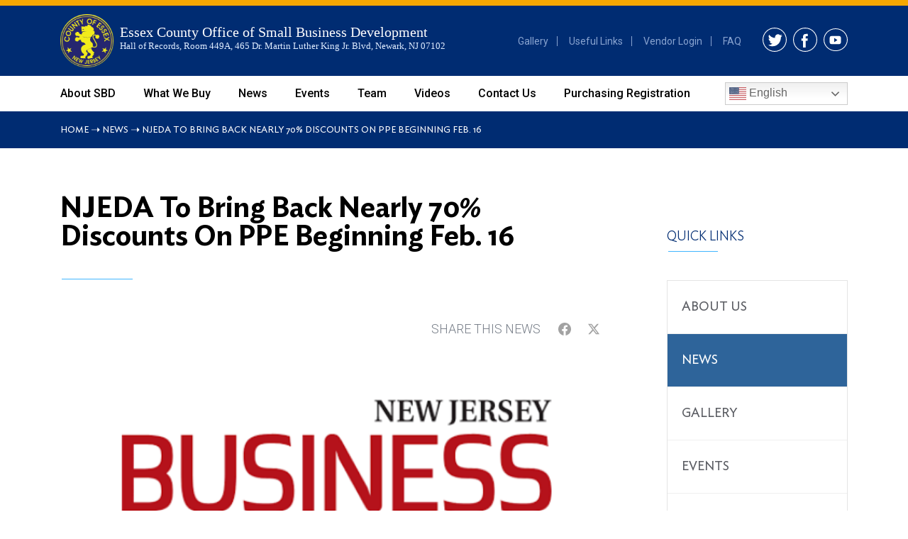

--- FILE ---
content_type: text/html; charset=UTF-8
request_url: https://www.ecsmallbiz.org/news/njeda-to-bring-back-nearly-70-discounts-on-ppe-beginning-feb-16/
body_size: 14019
content:
<html lang="en">

<head>
    <!-- Google Tag Manager -->
    <script>(function(w,d,s,l,i){w[l]=w[l]||[];w[l].push({'gtm.start':
    new Date().getTime(),event:'gtm.js'});var f=d.getElementsByTagName(s)[0],
    j=d.createElement(s),dl=l!='dataLayer'?'&l='+l:'';j.async=true;j.src=
    'https://www.googletagmanager.com/gtm.js?id='+i+dl;f.parentNode.insertBefore(j,f);
    })(window,document,'script','dataLayer','GTM-T3MP244');</script>
    <!-- End Google Tag Manager -->
    <meta charset="utf-8">
    <meta name="viewport" content="width=device-width, initial-scale=1, shrink-to-fit=no">
    <link rel="shortcut icon" type="images/jpg" href="https://www.ecsmallbiz.org/wp-content/themes/essex-sbdaa/images/favicon.png">
    <link href="https://fonts.googleapis.com/css?family=Roboto:300,400,500,700,900&display=swap" rel="stylesheet">
    <link href="https://fonts.googleapis.com/css?family=Merriweather:300,400,700&display=swap" rel="stylesheet">
    <link rel="stylesheet" href="https://www.ecsmallbiz.org/wp-content/themes/essex-sbdaa/css/bootstrap.css">
    <link rel="stylesheet" href="https://www.ecsmallbiz.org/wp-content/themes/essex-sbdaa/css/font.css">
    <link rel="stylesheet" href="https://www.ecsmallbiz.org/wp-content/themes/essex-sbdaa/css/slick-theme.css">
    <link rel="stylesheet" href="https://www.ecsmallbiz.org/wp-content/themes/essex-sbdaa/css/slick.css">
    <link rel="stylesheet" type="text/css" href="https://www.ecsmallbiz.org/wp-content/themes/essex-sbdaa/css/mobile-menu.css" />
    <link href="https://www.ecsmallbiz.org/wp-content/themes/essex-sbdaa/css/select.css" rel="stylesheet">
    <link href="https://www.ecsmallbiz.org/wp-content/themes/essex-sbdaa/css/parsley.css" rel="stylesheet">
    <link href="https://www.ecsmallbiz.org/wp-content/themes/essex-sbdaa/css/select2.min.css" rel="stylesheet" />
    <link href="https://www.ecsmallbiz.org/wp-content/themes/essex-sbdaa/style.css" rel="stylesheet">
     <meta name='robots' content='max-image-preview:large' />

<!-- Easy Social Share Buttons for WordPress v.10.8 https://socialsharingplugin.com -->
<meta property="og:locale" content="en_US" />
<meta property="og:type" content="article" />
<meta property="og:title" content="NJEDA to Bring Back Nearly 70% Discounts on PPE Beginning Feb. 16" />
<meta property="og:description" content="NJEDA to Bring Back Nearly 70% Discounts on PPE Beginning Feb. 16 ON FEB 10," />
<meta property="og:url" content="https://www.ecsmallbiz.org/news/njeda-to-bring-back-nearly-70-discounts-on-ppe-beginning-feb-16/" />
<meta property="og:site_name" content="Essex County Small Business Development" />
<meta property="og:image" content="https://www.ecsmallbiz.org/wp-content/uploads/2020/07/NJ-Business-Logo2.png" />
<meta property="og:image:secure_url" content="https://www.ecsmallbiz.org/wp-content/uploads/2020/07/NJ-Business-Logo2.png" />
<meta property="og:image:width" content="554" />
<meta property="og:image:height" content="218" />
<!-- / Easy Social Share Buttons for WordPress -->
<meta name="twitter:card" content="summary_large_image" />
<meta name="twitter:domain" content="Essex County Small Business Development" />
<meta name="twitter:title" content="NJEDA to Bring Back Nearly 70% Discounts on PPE Beginning Feb. 16" />
<meta name="twitter:description" content="NJEDA to Bring Back Nearly 70% Discounts on PPE Beginning Feb. 16 ON FEB 10," />
<meta name="twitter:url" content="https://www.ecsmallbiz.org/news/njeda-to-bring-back-nearly-70-discounts-on-ppe-beginning-feb-16/" />
<meta name="twitter:image" content="https://www.ecsmallbiz.org/wp-content/uploads/2020/07/NJ-Business-Logo2.png" />
<link rel="alternate" title="oEmbed (JSON)" type="application/json+oembed" href="https://www.ecsmallbiz.org/wp-json/oembed/1.0/embed?url=https%3A%2F%2Fwww.ecsmallbiz.org%2Fnews%2Fnjeda-to-bring-back-nearly-70-discounts-on-ppe-beginning-feb-16%2F" />
<link rel="alternate" title="oEmbed (XML)" type="text/xml+oembed" href="https://www.ecsmallbiz.org/wp-json/oembed/1.0/embed?url=https%3A%2F%2Fwww.ecsmallbiz.org%2Fnews%2Fnjeda-to-bring-back-nearly-70-discounts-on-ppe-beginning-feb-16%2F&#038;format=xml" />
<style id='wp-img-auto-sizes-contain-inline-css' type='text/css'>
img:is([sizes=auto i],[sizes^="auto," i]){contain-intrinsic-size:3000px 1500px}
/*# sourceURL=wp-img-auto-sizes-contain-inline-css */
</style>
<link rel='stylesheet' id='jquery.prettyphoto-css' href='https://www.ecsmallbiz.org/wp-content/plugins/wp-video-lightbox/css/prettyPhoto.css?ver=6.9' type='text/css' media='all' />
<link rel='stylesheet' id='video-lightbox-css' href='https://www.ecsmallbiz.org/wp-content/plugins/wp-video-lightbox/wp-video-lightbox.css?ver=6.9' type='text/css' media='all' />
<style id='wp-block-library-inline-css' type='text/css'>
:root{--wp-block-synced-color:#7a00df;--wp-block-synced-color--rgb:122,0,223;--wp-bound-block-color:var(--wp-block-synced-color);--wp-editor-canvas-background:#ddd;--wp-admin-theme-color:#007cba;--wp-admin-theme-color--rgb:0,124,186;--wp-admin-theme-color-darker-10:#006ba1;--wp-admin-theme-color-darker-10--rgb:0,107,160.5;--wp-admin-theme-color-darker-20:#005a87;--wp-admin-theme-color-darker-20--rgb:0,90,135;--wp-admin-border-width-focus:2px}@media (min-resolution:192dpi){:root{--wp-admin-border-width-focus:1.5px}}.wp-element-button{cursor:pointer}:root .has-very-light-gray-background-color{background-color:#eee}:root .has-very-dark-gray-background-color{background-color:#313131}:root .has-very-light-gray-color{color:#eee}:root .has-very-dark-gray-color{color:#313131}:root .has-vivid-green-cyan-to-vivid-cyan-blue-gradient-background{background:linear-gradient(135deg,#00d084,#0693e3)}:root .has-purple-crush-gradient-background{background:linear-gradient(135deg,#34e2e4,#4721fb 50%,#ab1dfe)}:root .has-hazy-dawn-gradient-background{background:linear-gradient(135deg,#faaca8,#dad0ec)}:root .has-subdued-olive-gradient-background{background:linear-gradient(135deg,#fafae1,#67a671)}:root .has-atomic-cream-gradient-background{background:linear-gradient(135deg,#fdd79a,#004a59)}:root .has-nightshade-gradient-background{background:linear-gradient(135deg,#330968,#31cdcf)}:root .has-midnight-gradient-background{background:linear-gradient(135deg,#020381,#2874fc)}:root{--wp--preset--font-size--normal:16px;--wp--preset--font-size--huge:42px}.has-regular-font-size{font-size:1em}.has-larger-font-size{font-size:2.625em}.has-normal-font-size{font-size:var(--wp--preset--font-size--normal)}.has-huge-font-size{font-size:var(--wp--preset--font-size--huge)}.has-text-align-center{text-align:center}.has-text-align-left{text-align:left}.has-text-align-right{text-align:right}.has-fit-text{white-space:nowrap!important}#end-resizable-editor-section{display:none}.aligncenter{clear:both}.items-justified-left{justify-content:flex-start}.items-justified-center{justify-content:center}.items-justified-right{justify-content:flex-end}.items-justified-space-between{justify-content:space-between}.screen-reader-text{border:0;clip-path:inset(50%);height:1px;margin:-1px;overflow:hidden;padding:0;position:absolute;width:1px;word-wrap:normal!important}.screen-reader-text:focus{background-color:#ddd;clip-path:none;color:#444;display:block;font-size:1em;height:auto;left:5px;line-height:normal;padding:15px 23px 14px;text-decoration:none;top:5px;width:auto;z-index:100000}html :where(.has-border-color){border-style:solid}html :where([style*=border-top-color]){border-top-style:solid}html :where([style*=border-right-color]){border-right-style:solid}html :where([style*=border-bottom-color]){border-bottom-style:solid}html :where([style*=border-left-color]){border-left-style:solid}html :where([style*=border-width]){border-style:solid}html :where([style*=border-top-width]){border-top-style:solid}html :where([style*=border-right-width]){border-right-style:solid}html :where([style*=border-bottom-width]){border-bottom-style:solid}html :where([style*=border-left-width]){border-left-style:solid}html :where(img[class*=wp-image-]){height:auto;max-width:100%}:where(figure){margin:0 0 1em}html :where(.is-position-sticky){--wp-admin--admin-bar--position-offset:var(--wp-admin--admin-bar--height,0px)}@media screen and (max-width:600px){html :where(.is-position-sticky){--wp-admin--admin-bar--position-offset:0px}}

/*# sourceURL=wp-block-library-inline-css */
</style><style id='global-styles-inline-css' type='text/css'>
:root{--wp--preset--aspect-ratio--square: 1;--wp--preset--aspect-ratio--4-3: 4/3;--wp--preset--aspect-ratio--3-4: 3/4;--wp--preset--aspect-ratio--3-2: 3/2;--wp--preset--aspect-ratio--2-3: 2/3;--wp--preset--aspect-ratio--16-9: 16/9;--wp--preset--aspect-ratio--9-16: 9/16;--wp--preset--color--black: #000000;--wp--preset--color--cyan-bluish-gray: #abb8c3;--wp--preset--color--white: #ffffff;--wp--preset--color--pale-pink: #f78da7;--wp--preset--color--vivid-red: #cf2e2e;--wp--preset--color--luminous-vivid-orange: #ff6900;--wp--preset--color--luminous-vivid-amber: #fcb900;--wp--preset--color--light-green-cyan: #7bdcb5;--wp--preset--color--vivid-green-cyan: #00d084;--wp--preset--color--pale-cyan-blue: #8ed1fc;--wp--preset--color--vivid-cyan-blue: #0693e3;--wp--preset--color--vivid-purple: #9b51e0;--wp--preset--gradient--vivid-cyan-blue-to-vivid-purple: linear-gradient(135deg,rgb(6,147,227) 0%,rgb(155,81,224) 100%);--wp--preset--gradient--light-green-cyan-to-vivid-green-cyan: linear-gradient(135deg,rgb(122,220,180) 0%,rgb(0,208,130) 100%);--wp--preset--gradient--luminous-vivid-amber-to-luminous-vivid-orange: linear-gradient(135deg,rgb(252,185,0) 0%,rgb(255,105,0) 100%);--wp--preset--gradient--luminous-vivid-orange-to-vivid-red: linear-gradient(135deg,rgb(255,105,0) 0%,rgb(207,46,46) 100%);--wp--preset--gradient--very-light-gray-to-cyan-bluish-gray: linear-gradient(135deg,rgb(238,238,238) 0%,rgb(169,184,195) 100%);--wp--preset--gradient--cool-to-warm-spectrum: linear-gradient(135deg,rgb(74,234,220) 0%,rgb(151,120,209) 20%,rgb(207,42,186) 40%,rgb(238,44,130) 60%,rgb(251,105,98) 80%,rgb(254,248,76) 100%);--wp--preset--gradient--blush-light-purple: linear-gradient(135deg,rgb(255,206,236) 0%,rgb(152,150,240) 100%);--wp--preset--gradient--blush-bordeaux: linear-gradient(135deg,rgb(254,205,165) 0%,rgb(254,45,45) 50%,rgb(107,0,62) 100%);--wp--preset--gradient--luminous-dusk: linear-gradient(135deg,rgb(255,203,112) 0%,rgb(199,81,192) 50%,rgb(65,88,208) 100%);--wp--preset--gradient--pale-ocean: linear-gradient(135deg,rgb(255,245,203) 0%,rgb(182,227,212) 50%,rgb(51,167,181) 100%);--wp--preset--gradient--electric-grass: linear-gradient(135deg,rgb(202,248,128) 0%,rgb(113,206,126) 100%);--wp--preset--gradient--midnight: linear-gradient(135deg,rgb(2,3,129) 0%,rgb(40,116,252) 100%);--wp--preset--font-size--small: 13px;--wp--preset--font-size--medium: 20px;--wp--preset--font-size--large: 36px;--wp--preset--font-size--x-large: 42px;--wp--preset--spacing--20: 0.44rem;--wp--preset--spacing--30: 0.67rem;--wp--preset--spacing--40: 1rem;--wp--preset--spacing--50: 1.5rem;--wp--preset--spacing--60: 2.25rem;--wp--preset--spacing--70: 3.38rem;--wp--preset--spacing--80: 5.06rem;--wp--preset--shadow--natural: 6px 6px 9px rgba(0, 0, 0, 0.2);--wp--preset--shadow--deep: 12px 12px 50px rgba(0, 0, 0, 0.4);--wp--preset--shadow--sharp: 6px 6px 0px rgba(0, 0, 0, 0.2);--wp--preset--shadow--outlined: 6px 6px 0px -3px rgb(255, 255, 255), 6px 6px rgb(0, 0, 0);--wp--preset--shadow--crisp: 6px 6px 0px rgb(0, 0, 0);}:where(.is-layout-flex){gap: 0.5em;}:where(.is-layout-grid){gap: 0.5em;}body .is-layout-flex{display: flex;}.is-layout-flex{flex-wrap: wrap;align-items: center;}.is-layout-flex > :is(*, div){margin: 0;}body .is-layout-grid{display: grid;}.is-layout-grid > :is(*, div){margin: 0;}:where(.wp-block-columns.is-layout-flex){gap: 2em;}:where(.wp-block-columns.is-layout-grid){gap: 2em;}:where(.wp-block-post-template.is-layout-flex){gap: 1.25em;}:where(.wp-block-post-template.is-layout-grid){gap: 1.25em;}.has-black-color{color: var(--wp--preset--color--black) !important;}.has-cyan-bluish-gray-color{color: var(--wp--preset--color--cyan-bluish-gray) !important;}.has-white-color{color: var(--wp--preset--color--white) !important;}.has-pale-pink-color{color: var(--wp--preset--color--pale-pink) !important;}.has-vivid-red-color{color: var(--wp--preset--color--vivid-red) !important;}.has-luminous-vivid-orange-color{color: var(--wp--preset--color--luminous-vivid-orange) !important;}.has-luminous-vivid-amber-color{color: var(--wp--preset--color--luminous-vivid-amber) !important;}.has-light-green-cyan-color{color: var(--wp--preset--color--light-green-cyan) !important;}.has-vivid-green-cyan-color{color: var(--wp--preset--color--vivid-green-cyan) !important;}.has-pale-cyan-blue-color{color: var(--wp--preset--color--pale-cyan-blue) !important;}.has-vivid-cyan-blue-color{color: var(--wp--preset--color--vivid-cyan-blue) !important;}.has-vivid-purple-color{color: var(--wp--preset--color--vivid-purple) !important;}.has-black-background-color{background-color: var(--wp--preset--color--black) !important;}.has-cyan-bluish-gray-background-color{background-color: var(--wp--preset--color--cyan-bluish-gray) !important;}.has-white-background-color{background-color: var(--wp--preset--color--white) !important;}.has-pale-pink-background-color{background-color: var(--wp--preset--color--pale-pink) !important;}.has-vivid-red-background-color{background-color: var(--wp--preset--color--vivid-red) !important;}.has-luminous-vivid-orange-background-color{background-color: var(--wp--preset--color--luminous-vivid-orange) !important;}.has-luminous-vivid-amber-background-color{background-color: var(--wp--preset--color--luminous-vivid-amber) !important;}.has-light-green-cyan-background-color{background-color: var(--wp--preset--color--light-green-cyan) !important;}.has-vivid-green-cyan-background-color{background-color: var(--wp--preset--color--vivid-green-cyan) !important;}.has-pale-cyan-blue-background-color{background-color: var(--wp--preset--color--pale-cyan-blue) !important;}.has-vivid-cyan-blue-background-color{background-color: var(--wp--preset--color--vivid-cyan-blue) !important;}.has-vivid-purple-background-color{background-color: var(--wp--preset--color--vivid-purple) !important;}.has-black-border-color{border-color: var(--wp--preset--color--black) !important;}.has-cyan-bluish-gray-border-color{border-color: var(--wp--preset--color--cyan-bluish-gray) !important;}.has-white-border-color{border-color: var(--wp--preset--color--white) !important;}.has-pale-pink-border-color{border-color: var(--wp--preset--color--pale-pink) !important;}.has-vivid-red-border-color{border-color: var(--wp--preset--color--vivid-red) !important;}.has-luminous-vivid-orange-border-color{border-color: var(--wp--preset--color--luminous-vivid-orange) !important;}.has-luminous-vivid-amber-border-color{border-color: var(--wp--preset--color--luminous-vivid-amber) !important;}.has-light-green-cyan-border-color{border-color: var(--wp--preset--color--light-green-cyan) !important;}.has-vivid-green-cyan-border-color{border-color: var(--wp--preset--color--vivid-green-cyan) !important;}.has-pale-cyan-blue-border-color{border-color: var(--wp--preset--color--pale-cyan-blue) !important;}.has-vivid-cyan-blue-border-color{border-color: var(--wp--preset--color--vivid-cyan-blue) !important;}.has-vivid-purple-border-color{border-color: var(--wp--preset--color--vivid-purple) !important;}.has-vivid-cyan-blue-to-vivid-purple-gradient-background{background: var(--wp--preset--gradient--vivid-cyan-blue-to-vivid-purple) !important;}.has-light-green-cyan-to-vivid-green-cyan-gradient-background{background: var(--wp--preset--gradient--light-green-cyan-to-vivid-green-cyan) !important;}.has-luminous-vivid-amber-to-luminous-vivid-orange-gradient-background{background: var(--wp--preset--gradient--luminous-vivid-amber-to-luminous-vivid-orange) !important;}.has-luminous-vivid-orange-to-vivid-red-gradient-background{background: var(--wp--preset--gradient--luminous-vivid-orange-to-vivid-red) !important;}.has-very-light-gray-to-cyan-bluish-gray-gradient-background{background: var(--wp--preset--gradient--very-light-gray-to-cyan-bluish-gray) !important;}.has-cool-to-warm-spectrum-gradient-background{background: var(--wp--preset--gradient--cool-to-warm-spectrum) !important;}.has-blush-light-purple-gradient-background{background: var(--wp--preset--gradient--blush-light-purple) !important;}.has-blush-bordeaux-gradient-background{background: var(--wp--preset--gradient--blush-bordeaux) !important;}.has-luminous-dusk-gradient-background{background: var(--wp--preset--gradient--luminous-dusk) !important;}.has-pale-ocean-gradient-background{background: var(--wp--preset--gradient--pale-ocean) !important;}.has-electric-grass-gradient-background{background: var(--wp--preset--gradient--electric-grass) !important;}.has-midnight-gradient-background{background: var(--wp--preset--gradient--midnight) !important;}.has-small-font-size{font-size: var(--wp--preset--font-size--small) !important;}.has-medium-font-size{font-size: var(--wp--preset--font-size--medium) !important;}.has-large-font-size{font-size: var(--wp--preset--font-size--large) !important;}.has-x-large-font-size{font-size: var(--wp--preset--font-size--x-large) !important;}
/*# sourceURL=global-styles-inline-css */
</style>

<style id='classic-theme-styles-inline-css' type='text/css'>
/*! This file is auto-generated */
.wp-block-button__link{color:#fff;background-color:#32373c;border-radius:9999px;box-shadow:none;text-decoration:none;padding:calc(.667em + 2px) calc(1.333em + 2px);font-size:1.125em}.wp-block-file__button{background:#32373c;color:#fff;text-decoration:none}
/*# sourceURL=/wp-includes/css/classic-themes.min.css */
</style>
<link rel='stylesheet' id='foobox-free-min-css' href='https://www.ecsmallbiz.org/wp-content/plugins/foobox-image-lightbox/free/css/foobox.free.min.css?ver=2.7.35' type='text/css' media='all' />
<link rel='stylesheet' id='wp-video-popup-css' href='https://www.ecsmallbiz.org/wp-content/plugins/responsive-youtube-vimeo-popup/assets/css/wp-video-popup.css?ver=2.10.3' type='text/css' media='all' />
<link rel='stylesheet' id='subscribe-forms-css-css' href='https://www.ecsmallbiz.org/wp-content/plugins/easy-social-share-buttons3/assets/modules/subscribe-forms.min.css?ver=10.8' type='text/css' media='all' />
<link rel='stylesheet' id='click2tweet-css-css' href='https://www.ecsmallbiz.org/wp-content/plugins/easy-social-share-buttons3/assets/modules/click-to-tweet.min.css?ver=10.8' type='text/css' media='all' />
<link rel='stylesheet' id='easy-social-share-buttons-css' href='https://www.ecsmallbiz.org/wp-content/plugins/easy-social-share-buttons3/assets/css/easy-social-share-buttons.min.css?ver=10.8' type='text/css' media='all' />
<style id='easy-social-share-buttons-inline-css' type='text/css'>
.essb_links .essb_link_mastodon { --essb-network: #6364ff;}
/*# sourceURL=easy-social-share-buttons-inline-css */
</style>
<script type="text/javascript" src="https://www.ecsmallbiz.org/wp-includes/js/jquery/jquery.min.js?ver=3.7.1" id="jquery-core-js"></script>
<script type="text/javascript" src="https://www.ecsmallbiz.org/wp-includes/js/jquery/jquery-migrate.min.js?ver=3.4.1" id="jquery-migrate-js"></script>
<script type="text/javascript" src="https://www.ecsmallbiz.org/wp-content/plugins/wp-video-lightbox/js/jquery.prettyPhoto.js?ver=3.1.6" id="jquery.prettyphoto-js"></script>
<script type="text/javascript" id="video-lightbox-js-extra">
/* <![CDATA[ */
var vlpp_vars = {"prettyPhoto_rel":"wp-video-lightbox","animation_speed":"fast","slideshow":"5000","autoplay_slideshow":"false","opacity":"0.80","show_title":"true","allow_resize":"true","allow_expand":"true","default_width":"640","default_height":"480","counter_separator_label":"/","theme":"pp_default","horizontal_padding":"20","hideflash":"false","wmode":"opaque","autoplay":"false","modal":"false","deeplinking":"false","overlay_gallery":"true","overlay_gallery_max":"30","keyboard_shortcuts":"true","ie6_fallback":"true"};
//# sourceURL=video-lightbox-js-extra
/* ]]> */
</script>
<script type="text/javascript" src="https://www.ecsmallbiz.org/wp-content/plugins/wp-video-lightbox/js/video-lightbox.js?ver=3.1.6" id="video-lightbox-js"></script>
<script type="text/javascript" id="foobox-free-min-js-before">
/* <![CDATA[ */
/* Run FooBox FREE (v2.7.35) */
var FOOBOX = window.FOOBOX = {
	ready: true,
	disableOthers: false,
	o: {wordpress: { enabled: true }, countMessage:'image %index of %total', captions: { dataTitle: ["captionTitle","title"], dataDesc: ["captionDesc","description"] }, rel: '', excludes:'.fbx-link,.nofoobox,.nolightbox,a[href*="pinterest.com/pin/create/button/"]', affiliate : { enabled: false }},
	selectors: [
		".foogallery-container.foogallery-lightbox-foobox", ".foogallery-container.foogallery-lightbox-foobox-free", ".gallery", ".wp-block-gallery", ".wp-caption", ".wp-block-image", "a:has(img[class*=wp-image-])", ".foobox"
	],
	pre: function( $ ){
		// Custom JavaScript (Pre)
		
	},
	post: function( $ ){
		// Custom JavaScript (Post)
		
		// Custom Captions Code
		
	},
	custom: function( $ ){
		// Custom Extra JS
		
	}
};
//# sourceURL=foobox-free-min-js-before
/* ]]> */
</script>
<script type="text/javascript" src="https://www.ecsmallbiz.org/wp-content/plugins/foobox-image-lightbox/free/js/foobox.free.min.js?ver=2.7.35" id="foobox-free-min-js"></script>
<script id="essb-inline-js"></script><link rel="https://api.w.org/" href="https://www.ecsmallbiz.org/wp-json/" /><link rel="alternate" title="JSON" type="application/json" href="https://www.ecsmallbiz.org/wp-json/wp/v2/news/2050" /><meta name="generator" content="WordPress 6.9" />
<link rel="canonical" href="https://www.ecsmallbiz.org/news/njeda-to-bring-back-nearly-70-discounts-on-ppe-beginning-feb-16/" />
<link rel='shortlink' href='https://www.ecsmallbiz.org/?p=2050' />
<script>
            WP_VIDEO_LIGHTBOX_VERSION="1.9.12";
            WP_VID_LIGHTBOX_URL="https://www.ecsmallbiz.org/wp-content/plugins/wp-video-lightbox";
                        function wpvl_paramReplace(name, string, value) {
                // Find the param with regex
                // Grab the first character in the returned string (should be ? or &)
                // Replace our href string with our new value, passing on the name and delimeter

                var re = new RegExp("[\?&]" + name + "=([^&#]*)");
                var matches = re.exec(string);
                var newString;

                if (matches === null) {
                    // if there are no params, append the parameter
                    newString = string + '?' + name + '=' + value;
                } else {
                    var delimeter = matches[0].charAt(0);
                    newString = string.replace(re, delimeter + name + "=" + value);
                }
                return newString;
            }
            </script></head>



<body>
        <!-- Google Tag Manager (noscript) -->
        <noscript><iframe src="https://www.googletagmanager.com/ns.html?id=GTM-T3MP244"
        height="0" width="0" style="display:none;visibility:hidden"></iframe></noscript>
        <!-- End Google Tag Manager (noscript) -->
        <div id="fb-root"></div>
        <script async defer crossorigin="anonymous" src="https://connect.facebook.net/en_US/sdk.js#xfbml=1&version=v5.0"></script>
        
        <header class="fixed-top">
        <div class="container">
            <div class="d-md-flex align-content-center justify-content-between">
                <a href="/home" class="logo"><img src="https://www.ecsmallbiz.org/wp-content/themes/essex-sbdaa/images/logo.svg" class="img-fluid"></a>
                <div class="header-right">
                    <ul>
                        <li><a href="/media">Gallery</a></li>
                        <li><a href="/useful-links">Useful Links</a></li>
						<li><a href="https://essexcountynjprocure.org/procure/index.php?section=vendor_info" target="_blank">Vendor Login</a></li>
                                                </li>
                        <li><a href="/faq">FAQ</a></li>
                    </ul>
                    <!-- <a href="#"><img src="images/font-size.svg" class="img-fluid font-size"></a> -->
                    <div class="header-social">
                        <a href="https://twitter.com/ECSmallBiz" target="_blank"><img src="https://www.ecsmallbiz.org/wp-content/themes/essex-sbdaa/images/twitter.svg" class="img-fluid"></a>
                        <a href="https://www.facebook.com/EssexCountyBizCenter/" target="_blank"><img src="https://www.ecsmallbiz.org/wp-content/themes/essex-sbdaa/images/facebook.svg" class="img-fluid"></a>
                        <a href="https://www.youtube.com/channel/UCA3D0QZ48xJqlXf5i-5KzEg" target="_blank"><img src="https://www.ecsmallbiz.org/wp-content/themes/essex-sbdaa/images/youtube.svg" class="img-fluid"></a>
                    </div>
                </div>
            </div>
        </div>
    </header>

        <div class="menu-band  d-none d-md-block">
        <div class="container mb-height d-md-flex align-items-center justify-content-between">
            
                <!-- <li><a href="#">About SBDAA</a></li>
                <li><a href="#">Events</a></li>
                <li><a href="#">Services</a></li>
                <li><a href="#">Team</a></li>
                <li><a href="#">Contact Us</a></li> -->
                <ul id="menu-header-menu" class=""><li itemscope="itemscope" itemtype="https://www.schema.org/SiteNavigationElement" id="menu-item-42" class="menu-item menu-item-type-post_type menu-item-object-page menu-item-42"><a title="About SBD" href="https://www.ecsmallbiz.org/about-sbdaa/">About SBD</a></li>
<li itemscope="itemscope" itemtype="https://www.schema.org/SiteNavigationElement" id="menu-item-63" class="menu-item menu-item-type-custom menu-item-object-custom menu-item-63"><a title="What We Buy" href="/what-we-buy">What We Buy</a></li>
<li itemscope="itemscope" itemtype="https://www.schema.org/SiteNavigationElement" id="menu-item-25" class="menu-item menu-item-type-custom menu-item-object-custom menu-item-25"><a title="News" href="/news">News</a></li>
<li itemscope="itemscope" itemtype="https://www.schema.org/SiteNavigationElement" id="menu-item-26" class="menu-item menu-item-type-custom menu-item-object-custom menu-item-26"><a title="Events" href="/events">Events</a></li>
<li itemscope="itemscope" itemtype="https://www.schema.org/SiteNavigationElement" id="menu-item-35" class="menu-item menu-item-type-custom menu-item-object-custom menu-item-35"><a title="Team" href="/team">Team</a></li>
<li itemscope="itemscope" itemtype="https://www.schema.org/SiteNavigationElement" id="menu-item-2089" class="menu-item menu-item-type-post_type menu-item-object-page menu-item-2089"><a title="Videos" href="https://www.ecsmallbiz.org/videos/">Videos</a></li>
<li itemscope="itemscope" itemtype="https://www.schema.org/SiteNavigationElement" id="menu-item-38" class="menu-item menu-item-type-post_type menu-item-object-page menu-item-38"><a title="Contact Us" href="https://www.ecsmallbiz.org/contact-us/">Contact Us</a></li>
<li itemscope="itemscope" itemtype="https://www.schema.org/SiteNavigationElement" id="menu-item-2962" class="menu-item menu-item-type-custom menu-item-object-custom menu-item-2962"><a title="Purchasing Registration" href="https://essexcountynjprocure.org/procure/index.php?section=vendor_info">Purchasing Registration</a></li>
</ul>            
            <div class="input-group search d-none">
                <input type="text" class="form-control" placeholder="Search">
                <div class="input-group-append">
                    <button class="btn" type="button"><img src="https://www.ecsmallbiz.org/wp-content/themes/essex-sbdaa/images/search-icon.svg" class="img-fluid"></button>
                </div>
            </div>
            <div><div class="gtranslate_wrapper" id="gt-wrapper-48490213"></div></div>  
        </div>
    </div>
    
    <div class="d-block d-md-none mob-menu">
        <button class="js-menu menu" type="button"><span class="bar"></span></button>
        <nav class="navslide">
            <div class="input-group search mb-4 d-none">
                <input type="text" class="form-control" placeholder="Search">
                <div class="input-group-append">
                    <button class="btn" type="button"><img src="https://www.ecsmallbiz.org/wp-content/themes/essex-sbdaa/images/search-icon.svg" class="img-fluid"></button>
                </div>
            </div>
            <ul id="menu-header-menu-1" class=""><li itemscope="itemscope" itemtype="https://www.schema.org/SiteNavigationElement" class="menu-item menu-item-type-post_type menu-item-object-page menu-item-42"><a title="About SBD" href="https://www.ecsmallbiz.org/about-sbdaa/">About SBD</a></li>
<li itemscope="itemscope" itemtype="https://www.schema.org/SiteNavigationElement" class="menu-item menu-item-type-custom menu-item-object-custom menu-item-63"><a title="What We Buy" href="/what-we-buy">What We Buy</a></li>
<li itemscope="itemscope" itemtype="https://www.schema.org/SiteNavigationElement" class="menu-item menu-item-type-custom menu-item-object-custom menu-item-25"><a title="News" href="/news">News</a></li>
<li itemscope="itemscope" itemtype="https://www.schema.org/SiteNavigationElement" class="menu-item menu-item-type-custom menu-item-object-custom menu-item-26"><a title="Events" href="/events">Events</a></li>
<li itemscope="itemscope" itemtype="https://www.schema.org/SiteNavigationElement" class="menu-item menu-item-type-custom menu-item-object-custom menu-item-35"><a title="Team" href="/team">Team</a></li>
<li itemscope="itemscope" itemtype="https://www.schema.org/SiteNavigationElement" class="menu-item menu-item-type-post_type menu-item-object-page menu-item-2089"><a title="Videos" href="https://www.ecsmallbiz.org/videos/">Videos</a></li>
<li itemscope="itemscope" itemtype="https://www.schema.org/SiteNavigationElement" class="menu-item menu-item-type-post_type menu-item-object-page menu-item-38"><a title="Contact Us" href="https://www.ecsmallbiz.org/contact-us/">Contact Us</a></li>
<li itemscope="itemscope" itemtype="https://www.schema.org/SiteNavigationElement" class="menu-item menu-item-type-custom menu-item-object-custom menu-item-2962"><a title="Purchasing Registration" href="https://essexcountynjprocure.org/procure/index.php?section=vendor_info">Purchasing Registration</a></li>
</ul>        </nav>
    </div>

            <div class="breadcrumb">
            <div class="container d-flex align-items-center justify-content-between">
                <div class="pr-2 d-flex align-items-center" style="flex:1;">
                    <span property="itemListElement" typeof="ListItem"><a property="item" typeof="WebPage" title="Go to Essex County Small Business Development." href="https://www.ecsmallbiz.org" class="home" ><span property="name">Home</span></a><meta property="position" content="1"></span>&nbsp;&#10141;&nbsp;<span property="itemListElement" typeof="ListItem"><a property="item" typeof="WebPage" title="Go to News." href="https://www.ecsmallbiz.org/news/" class="archive post-news-archive" ><span property="name">News</span></a><meta property="position" content="2"></span>&nbsp;&#10141;&nbsp;<span class="post post-news current-item">NJEDA to Bring Back Nearly 70% Discounts on PPE Beginning Feb. 16</span>                </div>
                            </div>
        </div>
        			<section id="inner-page" class="news">
	        <div class="container">
	            <div class="row">
	                <div class="col-lg-9">
	                    <div class="ne-details news-event p-text">
	                        <h1 class="page-title">NJEDA to Bring Back Nearly 70% Discounts on PPE Beginning Feb. 16</h1>
	                        <div class="ne-time-share d-flex align-items-center justify-content-between">
	                             	                            <span class="d-flex align-items-center ml-auto">SHARE THIS NEWS<b class=" ml-1 ml-sm-3 d-inline-block"><div class="essb_links essb_displayed_shortcode essb_share essb_template_grey-retina essb_1843027016 print-no" id="essb_displayed_shortcode_1843027016" data-essb-postid="2050" data-essb-position="shortcode" data-essb-button-style="icon" data-essb-template="grey-retina" data-essb-counter-pos="hidden" data-essb-url="https://www.ecsmallbiz.org/news/njeda-to-bring-back-nearly-70-discounts-on-ppe-beginning-feb-16/" data-essb-fullurl="https://www.ecsmallbiz.org/news/njeda-to-bring-back-nearly-70-discounts-on-ppe-beginning-feb-16/" data-essb-instance="1843027016"><ul class="essb_links_list essb_force_hide_name essb_force_hide"><li class="essb_item essb_link_facebook nolightbox essb_link_svg_icon"> <a href="https://www.facebook.com/sharer/sharer.php?u=https%3A%2F%2Fwww.ecsmallbiz.org%2Fnews%2Fnjeda-to-bring-back-nearly-70-discounts-on-ppe-beginning-feb-16%2F&t=NJEDA+to+Bring+Back+Nearly+70%25+Discounts+on+PPE+Beginning+Feb.+16" title="Share on Facebook" onclick="essb.window(&#39;https://www.facebook.com/sharer/sharer.php?u=https%3A%2F%2Fwww.ecsmallbiz.org%2Fnews%2Fnjeda-to-bring-back-nearly-70-discounts-on-ppe-beginning-feb-16%2F&t=NJEDA+to+Bring+Back+Nearly+70%25+Discounts+on+PPE+Beginning+Feb.+16&#39;,&#39;facebook&#39;,&#39;1843027016&#39;); return false;" target="_blank" rel="nofollow" class="nolightbox" ><span class="essb_icon essb_icon_facebook"><svg class="essb-svg-icon essb-svg-icon-facebook" aria-hidden="true" role="img" focusable="false" xmlns="http://www.w3.org/2000/svg" width="16" height="16" viewBox="0 0 16 16"><path d="M16 8.049c0-4.446-3.582-8.05-8-8.05C3.58 0-.002 3.603-.002 8.05c0 4.017 2.926 7.347 6.75 7.951v-5.625h-2.03V8.05H6.75V6.275c0-2.017 1.195-3.131 3.022-3.131.876 0 1.791.157 1.791.157v1.98h-1.009c-.993 0-1.303.621-1.303 1.258v1.51h2.218l-.354 2.326H9.25V16c3.824-.604 6.75-3.934 6.75-7.951"></path></svg></span><span class="essb_network_name essb_noname"></span></a></li><li class="essb_item essb_link_twitter nolightbox essb_link_twitter_x essb_link_svg_icon"> <a href="https://x.com/intent/post?text=NJEDA%20to%20Bring%20Back%20Nearly%2070%25%20Discounts%20on%20PPE%20Beginning%20Feb.%2016&amp;url=https%3A%2F%2Fwww.ecsmallbiz.org%2Fnews%2Fnjeda-to-bring-back-nearly-70-discounts-on-ppe-beginning-feb-16%2F" title="Share on Twitter" onclick="essb.window(&#39;https://x.com/intent/post?text=NJEDA%20to%20Bring%20Back%20Nearly%2070%25%20Discounts%20on%20PPE%20Beginning%20Feb.%2016&amp;url=https%3A%2F%2Fwww.ecsmallbiz.org%2Fnews%2Fnjeda-to-bring-back-nearly-70-discounts-on-ppe-beginning-feb-16%2F&#39;,&#39;twitter&#39;,&#39;1843027016&#39;); return false;" target="_blank" rel="nofollow" class="nolightbox" ><span class="essb_icon essb_icon_twitter_x"><svg class="essb-svg-icon essb-svg-icon-twitter_x" aria-hidden="true" role="img" focusable="false" viewBox="0 0 24 24"><path d="M18.244 2.25h3.308l-7.227 8.26 8.502 11.24H16.17l-5.214-6.817L4.99 21.75H1.68l7.73-8.835L1.254 2.25H8.08l4.713 6.231zm-1.161 17.52h1.833L7.084 4.126H5.117z"></path></svg></span><span class="essb_network_name essb_noname"></span></a></li></ul></div></b></span>
	                        </div>
	                        <div class="ne-details-img">
	                           							     <img width="554" height="218" src="https://www.ecsmallbiz.org/wp-content/uploads/2020/07/NJ-Business-Logo2.png" class="img-fluid wp-post-image" alt="News Image" decoding="async" fetchpriority="high" />									                        </div>
	                        <!-- <address>Essex County Executives - John Neol, Kennedy, Freddy D’zuza</address> -->
	                        <h1 class="h1" style="text-align: center;"><a href="https://njbmagazine.com/njb-news-now/njeda-to-bring-back-nearly-70-discounts-on-ppe-beginning-feb-16/">NJEDA to Bring Back Nearly 70% Discounts on PPE Beginning Feb. 16</a></h1>
<p><span class="post-info" style="color: #000000;">ON FEB 10, 2021</span></p>
<p><img class="alignnone size-full wp-image-2051" src="https://www.ecsmallbiz.org/wp-content/uploads/2021/02/personal_protective_equipment-775x500-1.jpeg" alt="" width="775" height="500" /></p>
<p><span style="color: #000000;">The New Jersey Economic Development Authority (NJEDA) announced plans to bring back discounts of nearly 70% off the price of personal protective equipment (PPE) purchased through the Authority’s New Jersey Small and Micro Business PPE Access Program. The expanded discounts will be available to New Jersey-based businesses with 100 or fewer employees beginning Tuesday, Feb. 16th at 9:00 a.m. Small businesses and organizations interested in receiving these discounts must apply at</span><span style="text-decoration: underline;"><span style="color: #0000ff;"> <a style="color: #0000ff; text-decoration: underline;" title="Original URL: https://ppe.covid19.nj.gov/. Click or tap if you trust this link." href="https://nam12.safelinks.protection.outlook.com/?url=https%3A%2F%2Fppe.covid19.nj.gov%2F&amp;data=04%7C01%7Ca.birritteri%40njbmagazine.com%7C23b6d3c484614e08214008d8ce00632d%7Cb3de0f6787d44c0996594f4ed47e63cb%7C1%7C0%7C637485848371746166%7CUnknown%7CTWFpbGZsb3d8eyJWIjoiMC4wLjAwMDAiLCJQIjoiV2luMzIiLCJBTiI6Ik1haWwiLCJXVCI6Mn0%3D%7C2000&amp;sdata=Unna4IWX2W20P8JNy3Fj6QDTqyE6n%2B%2FJLI5QRzBKIgA%3D&amp;reserved=0" target="_blank" rel="noopener noreferrer" data-auth="Verified">https://ppe.covid19.nj.gov</a></span></span>. <span style="color: #000000;">Businesses that were approved prior to Dec. 17, 2020 do not need to reapply.</span></p>
<p><span style="color: #000000;">“Ensuring businesses have access to the personal protective equipment they need to operate while keeping their employees and customers safe is crucial to mitigating the ongoing economic impacts of the COVID-19 pandemic and setting the stage for a strong recovery,” said NJEDA Chief Executive Officer Tim Sullivan. “The PPE Access Program’s success in 2020 played an important role in helping New Jersey businesses stay safe during the winter and we are glad to continue providing this resource for small businesses in the new year.”</span></p>
<p><span style="color: #000000;">The NJEDA launched the NJ Small and Micro Business PPE Access Program in late 2020 in response to consistent concerns emerging from the Governor’s Restart and Recovery Commission, the nine sector-based committees of the Governor’s Restart and Recovery Advisory Council, and input from numerous small businesses indicating the need for readily available, fairly priced PPE.</span></p>
<p><span style="color: #000000;">During Phase 1 of the program, the NJEDA identified and vetted “Designated Vendors,” including Boxed, Office Depot, and Staples, who have partnered with the Authority to create “microsites” where New Jersey-based businesses can purchase a curated selection of PPE products at a 10% discount. The NJEDA also collaborated with the New Jersey Department of Health to create an online PPE Planning Tool that helps businesses understand PPE product requirements and estimate their organizational PPE needs. Links to the Designated Vendor microsites and the PPE Planning Tool are available at</span> <span style="text-decoration: underline;"><span style="color: #0000ff;"><a style="color: #0000ff; text-decoration: underline;" title="Original URL: https://covid19.nj.gov/ppeaccess. Click or tap if you trust this link." href="https://nam12.safelinks.protection.outlook.com/?url=https%3A%2F%2Fcovid19.nj.gov%2Fppeaccess&amp;data=04%7C01%7Ca.birritteri%40njbmagazine.com%7C23b6d3c484614e08214008d8ce00632d%7Cb3de0f6787d44c0996594f4ed47e63cb%7C1%7C0%7C637485848371776149%7CUnknown%7CTWFpbGZsb3d8eyJWIjoiMC4wLjAwMDAiLCJQIjoiV2luMzIiLCJBTiI6Ik1haWwiLCJXVCI6Mn0%3D%7C2000&amp;sdata=P0gwAemckbb8LsFggOdL69nrkMnT6UnHQIe8EeVzB8I%3D&amp;reserved=0" target="_blank" rel="noopener noreferrer" data-auth="Verified">https://covid19.nj.gov/ppeaccess</a></span></span>.</p>
<p><span style="color: #000000;">In addition to the 10% discounts available to all businesses, the NJEDA also made additional discounts of 65% available to businesses and nonprofits with 100 or fewer employees that make purchases from Staples or Office Depot. These discounts were available until Dec. 17, 2020. During this time, the NJEDA approved nearly 9,000 small businesses for discounts totaling more than $7.6 million.</span></p>
<p><span style="color: #000000;">In light of the program’s success, the NJEDA has devoted another $2.5 million to expanded discounts for small businesses. These discounts will be available in addition to the 10% discounts available to all businesses, so businesses will be able to receive nearly 70% off PPE purchases. The expanded discounts will only be available to businesses with 100 or fewer employees and will be subject to the same caps that were placed on the program in 2020: $800 for all eligible businesses or $1,000 for businesses located in one of New Jersey’s 715 census tracts that were eligible to be designated as Opportunity Zones.</span></p>
<p><span style="color: #000000;">Small businesses and organizations interested in receiving these additional discounts must apply at </span><span style="text-decoration: underline;"><span style="color: #0000ff;"><a style="color: #0000ff; text-decoration: underline;" title="Original URL: https://ppe.covid19.nj.gov/. Click or tap if you trust this link." href="https://nam12.safelinks.protection.outlook.com/?url=https%3A%2F%2Fppe.covid19.nj.gov%2F&amp;data=04%7C01%7Ca.birritteri%40njbmagazine.com%7C23b6d3c484614e08214008d8ce00632d%7Cb3de0f6787d44c0996594f4ed47e63cb%7C1%7C0%7C637485848371776149%7CUnknown%7CTWFpbGZsb3d8eyJWIjoiMC4wLjAwMDAiLCJQIjoiV2luMzIiLCJBTiI6Ik1haWwiLCJXVCI6Mn0%3D%7C2000&amp;sdata=I3DUnV3UTw3YAXZHrjM6mh7Kq%2FxF33MJ0diCTzfCSFo%3D&amp;reserved=0" target="_blank" rel="noopener noreferrer" data-auth="Verified">https://ppe.covid19.nj.gov</a></span></span>. <span style="color: #000000;">Once the NJEDA has confirmed a business’s eligibility, the business owner will receive vouchers for purchases from a Designated Vendor of their choice. Businesses that have previously applied and been approved to receive discounts through the program are eligible and do not need to reapply. However, any discounts they have redeemed previously will be counted toward the program cap (i.e. a business outside an Opportunity Zone that used $200 in discounts in December 2020 will only have access to discounts up to $600 now). Vouchers will expire at 11:59 PM on Mar. 24, 2021. Businesses and nonprofits will still be able to receive 10% discounts on PPE purchases after this date.</span></p>
<p><span style="color: #000000;">More information about the PPE Access Program and the application for discounts up to 70% are available at</span> <span style="text-decoration: underline;"><span style="color: #0000ff;"><a style="color: #0000ff; text-decoration: underline;" title="Original URL: https://ppe.covid19.nj.gov/. Click or tap if you trust this link." href="https://nam12.safelinks.protection.outlook.com/?url=https%3A%2F%2Fppe.covid19.nj.gov%2F&amp;data=04%7C01%7Ca.birritteri%40njbmagazine.com%7C23b6d3c484614e08214008d8ce00632d%7Cb3de0f6787d44c0996594f4ed47e63cb%7C1%7C0%7C637485848371786145%7CUnknown%7CTWFpbGZsb3d8eyJWIjoiMC4wLjAwMDAiLCJQIjoiV2luMzIiLCJBTiI6Ik1haWwiLCJXVCI6Mn0%3D%7C2000&amp;sdata=su4juBXfZp25j39pjosR%2BveHAg82tAImEL%2FmkpVkKqs%3D&amp;reserved=0" target="_blank" rel="noopener noreferrer" data-auth="Verified">https://ppe.covid19.nj.gov</a></span></span>.</p>
<p><b><i><span style="color: #000000;">To access more business news, visit</span> </i></b><span style="text-decoration: underline;"><span style="color: #0000ff;"><a style="color: #0000ff;" href="https://njbmagazine.com/njb-news-now/"><b><i>NJB News Now</i></b></a></span></span><b><i>.</i></b></p>
	                        	                        <div class="view-btns">
	                            <a href="https://www.ecsmallbiz.org/news/success-in-construction-workshop-3-day-virtual-series-february-24-26/" class="view-stories" style="background-color: #f4f4f4"><img src="https://www.ecsmallbiz.org/wp-content/themes/essex-sbdaa/images/blue-arrow.svg" class="img-fluid">previous story</a>
	                        </div>

	                    </div>
	                </div>
	                <div class="col-lg-3">
	                    <div class="quick-links">
	                        <h4 class="h4">Quick Links</h4>
	                        <ul>
	                            <li><a href="/about-sbdaa">About us</a></li>
	                            <li><a href="/news" class="active">news</a></li>
	                            <li><a href="/media">gallery</a></li>
	                            <li><a href="/events">events</a></li>
	                            <li><a href="/what-we-buy">What We Buy</a></li>
	                            <li><a href="/team">Team</a></li>
                            	<li><a href="/videos">Videos</a></li>
	                            <li><a href="/contact-us">contact us</a></li>
	                        </ul>
	                    </div>
	                    <div class="twitter-feed">
	                        <h4 class="h4">X Feed</h4>
	                        <a class="twitter-timeline"  data-height="400" href="https://twitter.com/ECSmallBiz?ref_src=twsrc%5Etfw">Tweets by ECSmallBiz</a> <script async src="https://platform.twitter.com/widgets.js" charset="utf-8"></script>
	                    </div>
	                </div>
	            </div>
	        </div>
	    </section>
	<footer>
    <div class="container d-lg-flex align-items-center justify-content-between">
        <div class="footer-logo">
            <a href="/home"><img src="https://www.ecsmallbiz.org/wp-content/themes/essex-sbdaa/images/footer-logo.png" class="img-fluid" alt="Footer Logo"></a>
        </div>
        <address><!-- 250 Grove Ave, Cedar Grove, NJ 07009 -->Hall of Records, Room 449A<br>465 Dr. Martin Luther King Jr. Blvd<br>Newark, NJ 07102&nbsp;<a href="tel:9736212011">973-621-2011</a></address>
        <div class="copy-terms">
            <span>© 2026 Essex County Office of Small Business Development</span>
            <!-- <a href="#">Terms & Conditions</a>&nbsp;&nbsp;|&nbsp;&nbsp;<a href="#">Privacy Policy</a> -->
        </div>
    </div>
</footer>
    <!-- Optional JavaScript -->
    <!-- jQuery first, then Popper.js, then Bootstrap JS -->
    <script src="https://code.jquery.com/jquery-3.4.1.js" ></script>
    <script src="https://cdnjs.cloudflare.com/ajax/libs/popper.js/1.14.7/umd/popper.min.js" integrity="sha384-UO2eT0CpHqdSJQ6hJty5KVphtPhzWj9WO1clHTMGa3JDZwrnQq4sF86dIHNDz0W1" crossorigin="anonymous"></script>
    <script src="https://www.ecsmallbiz.org/wp-content/themes/essex-sbdaa/js/bootstrap.min.js"></script>
    <script src="https://www.ecsmallbiz.org/wp-content/themes/essex-sbdaa/js/jquery.matchHeight.js"></script>
    <script src="https://www.ecsmallbiz.org/wp-content/themes/essex-sbdaa/js/main.js"></script>
    <script src="https://www.ecsmallbiz.org/wp-content/themes/essex-sbdaa/js/slick.js"></script>
        <script>
      $('.home-event-slider').slick({
          dots: true,
          arrow: true,
          infinite: true,
          speed: 1500,
          autoplay: true,
          autoplaySpeed: 1200,
          cssEase: 'ease-in-out',
          slidesToShow: 3,
          slidesToScroll: 3,
          nextArrow: '<span class="slick-right-arrow"><img src="https://www.ecsmallbiz.org/wp-content/themes/essex-sbdaa/images/right-arrow.svg" class="img-fluid"  alt="img" /></span>',

          prevArrow: '<span class="slick-left-arrow"><img src="https://www.ecsmallbiz.org/wp-content/themes/essex-sbdaa/images/left-arrow.svg" class="img-fluid " alt="img" /></span>',
          responsive: [{
                  breakpoint: 1025,
                  settings: {
                      slidesToShow: 3,
                      slidesToScroll: 1,
                  }
              },
              {
                  breakpoint: 990,
                  settings: {
                      slidesToShow: 2,
                      slidesToScroll: 1,
                  }
              },
              {
                  breakpoint: 600,
                  settings: {
                      slidesToShow: 2,
                      slidesToScroll: 1,
                      autoplay: false
                  }
              },
              {
                  breakpoint: 480,
                  settings: {
                      arrows: true,
                      dots: true,
                      slidesToShow: 1,
                      slidesToScroll: 1,
                      autoplay: false
                  }
              }

          ]
      });
    </script>
    <script>
      $('.home-media-slider').slick({
          dots: false,
          arrow: true,
          infinite: false,
          speed: 1500,
          autoplay: true,
          autoplaySpeed: 1200,
          cssEase: 'ease-in-out',
          slidesToShow: 4,
          slidesToScroll: 1,
          nextArrow: '<span class="slick-right-arrow"><img src="https://www.ecsmallbiz.org/wp-content/themes/essex-sbdaa/images/wt-right-arrow.svg" class="img-fluid"  alt="img" /></span>',

          prevArrow: '<span class="slick-left-arrow"><img src="https://www.ecsmallbiz.org/wp-content/themes/essex-sbdaa/images/wt-left-arrow.svg" class="img-fluid " alt="img" /></span>',
          responsive: [{
                  breakpoint: 1025,
                  settings: {
                      slidesToShow: 3,
                      slidesToScroll: 1,
                  }
              },
              {
                  breakpoint: 990,
                  settings: {
                      slidesToShow: 3,
                      slidesToScroll: 1,
                  }
              },
              {
                  breakpoint: 600,
                  settings: {
                      slidesToShow: 3,
                      slidesToScroll: 1,
                      autoplay: false
                  }
              },
              {
                  breakpoint: 480,
                  settings: {
                      arrows: true,
                      dots: false,
                      slidesToShow: 2,
                      slidesToScroll: 1,
                      autoplay: false
                  }
              }

          ]
      });
    </script>


<script src="https://www.ecsmallbiz.org/wp-content/themes/essex-sbdaa/js/select.js"></script>
<script>
  $('select').extendSelect();
</script>

  <script type="text/javascript">
    $('#menu-item-154').css('display', 'none');
  </script>
  <script>
    $('.event_register_button').click(function(e){
      e.preventDefault();
      localStorage.setItem("eventId", 2050);
      window.location.href = '/login';
    });    
  </script>


<script src="https://www.ecsmallbiz.org/wp-content/themes/essex-sbdaa/js/select2.min.js"></script>
<script type="text/javascript">
$(document).ready(function() {
    $('.js-example-basic-multiple').select2();
});
</script>
<script type="speculationrules">
{"prefetch":[{"source":"document","where":{"and":[{"href_matches":"/*"},{"not":{"href_matches":["/wp-*.php","/wp-admin/*","/wp-content/uploads/*","/wp-content/*","/wp-content/plugins/*","/wp-content/themes/essex-sbdaa/*","/*\\?(.+)"]}},{"not":{"selector_matches":"a[rel~=\"nofollow\"]"}},{"not":{"selector_matches":".no-prefetch, .no-prefetch a"}}]},"eagerness":"conservative"}]}
</script>
<script type="text/javascript" src="https://www.ecsmallbiz.org/wp-content/plugins/responsive-youtube-vimeo-popup/assets/js/wp-video-popup.js?ver=2.10.3" id="wp-video-popup-js"></script>
<script type="text/javascript" src="https://www.ecsmallbiz.org/wp-content/plugins/easy-social-share-buttons3/assets/modules/subscribe-forms.min.js?ver=10.8" id="subscribe-forms-js-js"></script>
<script type="text/javascript" src="https://www.ecsmallbiz.org/wp-content/plugins/easy-social-share-buttons3/assets/js/essb-core.min.js?ver=10.8" id="easy-social-share-buttons-core-js"></script>
<script type="text/javascript" id="easy-social-share-buttons-core-js-after">
/* <![CDATA[ */
var essb_settings = {"ajax_url":"https:\/\/www.ecsmallbiz.org\/wp-admin\/admin-ajax.php","essb3_nonce":"327570a753","essb3_plugin_url":"https:\/\/www.ecsmallbiz.org\/wp-content\/plugins\/easy-social-share-buttons3","essb3_stats":false,"essb3_ga":false,"essb3_ga_ntg":false,"blog_url":"https:\/\/www.ecsmallbiz.org\/","post_id":"2050"};
//# sourceURL=easy-social-share-buttons-core-js-after
/* ]]> */
</script>
<script type="text/javascript" id="gt_widget_script_48490213-js-before">
/* <![CDATA[ */
window.gtranslateSettings = /* document.write */ window.gtranslateSettings || {};window.gtranslateSettings['48490213'] = {"default_language":"en","languages":["af","sq","am","ar","hy","az","eu","be","bn","bs","bg","ca","ceb","ny","zh-CN","zh-TW","co","hr","cs","da","nl","en","eo","et","tl","fi","fr","fy","gl","ka","de","el","gu","ht","ha","haw","iw","hi","hmn","hu","is","ig","id","ga","it","ja","jw","kn","kk","km","ko","ku","ky","lo","la","lv","lt","lb","mk","mg","ms","ml","mt","mi","mr","mn","my","ne","no","ps","fa","pl","pt","pa","ro","ru","sm","gd","sr","st","sn","sd","si","sk","sl","so","es","su","sw","sv","tg","ta","te","th","tr","uk","ur","uz","vi","cy","xh","yi","yo","zu"],"url_structure":"none","flag_style":"2d","flag_size":24,"wrapper_selector":"#gt-wrapper-48490213","alt_flags":{"en":"usa"},"switcher_open_direction":"top","switcher_horizontal_position":"inline","switcher_text_color":"#666","switcher_arrow_color":"#666","switcher_border_color":"#ccc","switcher_background_color":"#fff","switcher_background_shadow_color":"#efefef","switcher_background_hover_color":"#fff","dropdown_text_color":"#000","dropdown_hover_color":"#fff","dropdown_background_color":"#eee","flags_location":"\/wp-content\/plugins\/gtranslate\/flags\/"};
//# sourceURL=gt_widget_script_48490213-js-before
/* ]]> */
</script><script src="https://www.ecsmallbiz.org/wp-content/plugins/gtranslate/js/dwf.js?ver=6.9" data-no-optimize="1" data-no-minify="1" data-gt-orig-url="/news/njeda-to-bring-back-nearly-70-discounts-on-ppe-beginning-feb-16/" data-gt-orig-domain="www.ecsmallbiz.org" data-gt-widget-id="48490213" defer></script><style type="text/css" data-key="essb-copylink-popup">.essb-copylink-shadow{display:none;align-items:center;justify-content:center;position:fixed;top:0;left:0;z-index:1300;background-color:rgba(0,0,0,0.2);width:100%;height:100%}.essb-copylink-window{width:90%;max-width:600px;display:none;align-items:center;justify-content:center;flex-direction:column;overflow.:hidden;z-index:1310;background-color:#fff;border-radius:5px;overflow:hidden}.essb-copylink-window-header{width:100%;display:flex;align-items:center;justify-content:space-between;overflow:hidden;font-size:16px;padding:10px;background-color:#1b84ff;color:#fff}.essb-copylink-window-content{width:100%;padding:20px}.essb-copylink-window-close{fill:#fff}</style><div class="essb-copylink-shadow"><div class="essb-copylink-window"><div class="essb-copylink-window-header"> <span>&nbsp;</span> <a href="#" class="essb-copylink-window-close"><svg style="width: 24px; height: 24px; padding: 5px;" height="32" viewBox="0 0 32 32" width="32" version="1.1" xmlns="http://www.w3.org/2000/svg"><path d="M32,25.7c0,0.7-0.3,1.3-0.8,1.8l-3.7,3.7c-0.5,0.5-1.1,0.8-1.9,0.8c-0.7,0-1.3-0.3-1.8-0.8L16,23.3l-7.9,7.9C7.6,31.7,7,32,6.3,32c-0.8,0-1.4-0.3-1.9-0.8l-3.7-3.7C0.3,27.1,0,26.4,0,25.7c0-0.8,0.3-1.3,0.8-1.9L8.7,16L0.8,8C0.3,7.6,0,6.9,0,6.3c0-0.8,0.3-1.3,0.8-1.9l3.7-3.6C4.9,0.2,5.6,0,6.3,0C7,0,7.6,0.2,8.1,0.8L16,8.7l7.9-7.9C24.4,0.2,25,0,25.7,0c0.8,0,1.4,0.2,1.9,0.8l3.7,3.6C31.7,4.9,32,5.5,32,6.3c0,0.7-0.3,1.3-0.8,1.8L23.3,16l7.9,7.9C31.7,24.4,32,25,32,25.7z"/></svg></a> </div><div class="essb-copylink-window-content"><div class="essb_copy_internal" style="display: flex; align-items: center;"><div style="width: calc(100% - 50px); padding: 5px;"><input type="text" id="essb_copy_link_field" style="width: 100%;padding: 5px 10px;font-size: 15px;background: #f5f6f7;border: 1px solid #ccc;font-family: -apple-system,BlinkMacSystemFont,"Segoe UI",Roboto,Oxygen-Sans,Ubuntu,Cantarell,\"Helvetica Neue\",sans-serif;" /></div><div style="width:50px;text-align: center;"><a href="#" class="essb-copy-link" title="Press to copy the link" style="color:#5867dd;background:#fff;padding:10px;text-decoration: none;"><svg style="width: 24px; height: 24px; fill: currentColor;" class="essb-svg-icon" aria-hidden="true" role="img" focusable="false" width="32" height="32" viewBox="0 0 32 32" xmlns="http://www.w3.org/2000/svg"><path d="M25.313 28v-18.688h-14.625v18.688h14.625zM25.313 6.688c1.438 0 2.688 1.188 2.688 2.625v18.688c0 1.438-1.25 2.688-2.688 2.688h-14.625c-1.438 0-2.688-1.25-2.688-2.688v-18.688c0-1.438 1.25-2.625 2.688-2.625h14.625zM21.313 1.313v2.688h-16v18.688h-2.625v-18.688c0-1.438 1.188-2.688 2.625-2.688h16z"></path></svg></a></div></div><div class="essb-copy-message" style="font-size: 13px; font-family: -apple-system,BlinkMacSystemFont,\"Segoe UI\",Roboto,Oxygen-Sans,Ubuntu,Cantarell,\"Helvetica Neue\",sans-serif;"></div></div></div></div><script type="text/javascript">function essb_open_copy_link_window(e,o){let s=window.location.href;if(e&&document.querySelector(".essb_"+e)){let n=document.querySelector(".essb_"+e).getAttribute("data-essb-url")||"";""!=n&&(s=n)}if(o&&""!=o&&(s=o),essb_settings&&essb_settings.copybutton_direct){essb.copy_link_direct(s);return}document.querySelector(".essb-copylink-window")&&(document.querySelector("#essb_copy_link_field")&&(document.querySelector("#essb_copy_link_field").value=s),document.querySelector(".essb-copylink-window").style.display="flex",document.querySelector(".essb-copylink-shadow").style.display="flex",document.querySelector(".essb-copylink-window-close")&&(document.querySelector(".essb-copylink-window-close").onclick=function(e){e.preventDefault(),document.querySelector(".essb-copylink-window").style.display="none",document.querySelector(".essb-copylink-shadow").style.display="none"}),document.querySelector(".essb-copylink-window .essb-copy-link")&&(document.querySelector(".essb-copylink-window .essb-copy-link").onclick=function(e){e.preventDefault();let o=document.querySelector("#essb_copy_link_field");try{o.focus(),o.select(),o.setSelectionRange(0,99999),document.execCommand("copy"),navigator.clipboard.writeText(o.value),document.querySelector(".essb-copylink-window .essb-copylink-window-header span").innerHTML=essb_settings.translate_copy_message2?essb_settings.translate_copy_message2:"Copied to clipboard.",setTimeout(function(){document.querySelector(".essb-copylink-window .essb-copylink-window-header span").innerHTML="&nbsp;"},2e3)}catch(s){console.log(s.stack),document.querySelector(".essb-copylink-window .essb-copylink-window-header span").innerHTML=essb_settings.translate_copy_message3?essb_settings.translate_copy_message3:"Please use Ctrl/Cmd+C to copy the URL.",setTimeout(function(){document.querySelector(".essb-copylink-window .essb-copylink-window-header span").innerHTML="&nbsp;"},2e3)}}))}</script></body>

</html>


--- FILE ---
content_type: text/css
request_url: https://www.ecsmallbiz.org/wp-content/themes/essex-sbdaa/css/font.css
body_size: 390
content:
@font-face {
    font-family: 'Ideal Sans';
    src: url('../fonts/IdealSans-Thin.eot');
    src: url('../fonts/IdealSans-Thin.eot?#iefix') format('embedded-opentype'),
        url('../fonts/IdealSans-Thin.woff2') format('woff2'),
        url('../fonts/IdealSans-Thin.woff') format('woff'),
        url('../fonts/IdealSans-Thin.ttf') format('truetype');
    font-weight: 100;
    font-style: normal;
}

@font-face {
    font-family: 'Ideal Sans Light';
    src: url('../fonts/IdealSans-Light.eot');
    src: url('../fonts/IdealSans-Light.eot?#iefix') format('embedded-opentype'),
        url('../fonts/IdealSans-Light.woff2') format('woff2'),
        url('../fonts/IdealSans-Light.woff') format('woff'),
        url('../fonts/IdealSans-Light.ttf') format('truetype');
    font-weight: 300;
    font-style: normal;
}

@font-face {
    font-family: 'Ideal Sans Book';
    src: url('../fonts/IdealSans-Book.eot');
    src: url('../fonts/IdealSans-Book.eot?#iefix') format('embedded-opentype'),
        url('../fonts/IdealSans-Book.woff2') format('woff2'),
        url('../fonts/IdealSans-Book.woff') format('woff'),
        url('../fonts/IdealSans-Book.ttf') format('truetype');
    font-weight: normal;
    font-style: normal;
}


@font-face {
    font-family: 'Ideal Sans Medium';
    src: url('../fonts/IdealSans-Medium.eot');
    src: url('../fonts/IdealSans-Medium.eot?#iefix') format('embedded-opentype'),
        url('../fonts/IdealSans-Medium.woff2') format('woff2'),
        url('../fonts/IdealSans-Medium.woff') format('woff'),
        url('../fonts/IdealSans-Medium.ttf') format('truetype');
    font-weight: 500;
    font-style: normal;
}

@font-face {
    font-family: 'Ideal Sans Semibold';
    src: url('../fonts/IdealSans-Semibold.eot');
    src: url('../fonts/IdealSans-Semibold.eot?#iefix') format('embedded-opentype'),
        url('../fonts/IdealSans-Semibold.woff2') format('woff2'),
        url('../fonts/IdealSans-Semibold.woff') format('woff'),
        url('../fonts/IdealSans-Semibold.ttf') format('truetype');
    font-weight: 600;
    font-style: normal;
}



@font-face {
    font-family: 'Ideal Sans Bold';
    src: url('../fonts/IdealSans-Bold.eot');
    src: url('../fonts/IdealSans-Bold.eot?#iefix') format('embedded-opentype'),
        url('../fonts/IdealSans-Bold.woff2') format('woff2'),
        url('../fonts/IdealSans-Bold.woff') format('woff'),
        url('../fonts/IdealSans-Bold.ttf') format('truetype');
    font-weight: bold;
    font-style: normal;
}


@font-face {
    font-family: 'Mercury Text G1';
    src: url('../fonts/MercuryTextG1-Roman.eot');
    src: url('../fonts/MercuryTextG1-Roman.eot?#iefix') format('embedded-opentype'),
        url('../fonts/MercuryTextG1-Roman.woff2') format('woff2'),
        url('../fonts/MercuryTextG1-Roman.woff') format('woff'),
        url('../fonts/MercuryTextG1-Roman.ttf') format('truetype'),
        url('../fonts/MercuryTextG1-Roman.svg#MercuryTextG1-Roman') format('svg');
    font-weight: normal;
    font-style: normal;
}




--- FILE ---
content_type: text/css
request_url: https://www.ecsmallbiz.org/wp-content/themes/essex-sbdaa/css/mobile-menu.css
body_size: 853
content:
	/* TOP NAV STYLE STARTS */
.menu {position: fixed;right:15px; top: 30px;height: 16px; width: 22px; z-index: 1100; background: 0;outline: 0; padding: 0; border: 0; -webkit-transition: 0.4s -webkit-transform linear;  transition: 0.4s transform linear;-webkit-transition: .4s ease;-moz-transition:  .4s ease;-o-transition:  .4s ease;transition:  .4s ease;}
.menu:focus{outline: 0;box-shadow: none;}
.bar, .bar::before, .bar::after {position: absolute;top: 50%;left: 0;height:2px;   background:#fff; margin: auto; width: 100%;content: ''; -webkit-transition: 0.2s background linear 0.1s, 0.2s top linear 0.2s, 0.2s -webkit-transform linear; transition: 0.2s background linear 0.1s, 0.2s top linear 0.2s, 0.2s transform linear;}
.bar { margin-top: -2px;}
.bar::before { top: -6px;}
.bar::after { top: 6px;}
.bar::before, .bar::after { -webkit-transform: rotate(0deg); -ms-transform: rotate(0deg); transform: rotate(0deg);}
.active .bar { background: 0;}
.active .bar::before {  background: #000;-webkit-transform: rotate(45deg); -ms-transform: rotate(45deg); transform: rotate(45deg);}
.active .bar::after { background: #000; -webkit-transform: rotate(-45deg); -ms-transform: rotate(-45deg); transform: rotate(-45deg); }
.active .bar::before, .active .bar::after { top: 0;}
.active .bar, .active .bar::before, .active .bar::after { -webkit-transition: 0.2s background linear 0.1s, 0.2s top linear, 0.2s -webkit-transform linear 0.2s; transition: 0.2s background linear 0.1s, 0.2s top linear, 0.2s transform linear 0.2s;}
.navslide {width: 220px; height: 100%; background:#fff;  padding-top:70px;position: fixed; right: 0; top:0;-webkit-transform: translateX(220px); -ms-transform: translateX(220px); transform: translateX(220px); -webkit-transition: -webkit-transform 0.6s cubic-bezier(0.56, 0.1, 0.34, 0.91); transition: transform 0.6s cubic-bezier(0.56, 0.1, 0.34, 0.91); z-index: 1050;}
.menu-open nav { -webkit-transform: translateX(0); -ms-transform: translateX(0); transform: translateX(0);}
.navslide ul { margin: 0;list-style: none;padding: 0;}
.navslide ul li a, .navslide ul li button{ padding: 12px 15px 12px 20px;font-size:12px !important; display: block;color: #000!important;text-transform: uppercase;
    border: 0;}
.navslide ul li.active a{color:#FFBD00!important;}
.navslide ul li a:hover, .navslide ul li a:focus{ background: none;color:#fff !important;text-decoration: none;cursor: pointer;
transition: all 0.4s ease;}
header button:focus{outline: 0;}

/* TOP NAV STYLE ENDS */


@media only screen and (min-device-width : 768px) and (max-device-width : 991px){
	.menu{top:30px;right: 20px;}
	.navslide {width: 300px; height: 100%;  -webkit-transform: translateX(1100px); -ms-transform: translateX(1100px); transform: translateX(1100px);padding-top: 100px;}
	.navslide ul li{margin-bottom: 10px;}
	.navslide ul li a, .navslide ul li button {padding: 10px 20px 10px 30px;font-size: 16px;}
}

body.menu-open{position: relative;overflow: hidden;}
body.menu-open::after{background-color: rgba(0,0,0,.5);content: "";position: absolute;top:0;bottom: 0;left: 0;right: 0;}

--- FILE ---
content_type: text/css
request_url: https://www.ecsmallbiz.org/wp-content/themes/essex-sbdaa/style.css
body_size: 9008
content:
html, body, div, span, applet, object, iframe,
h1, h2, h3, h4, h5, h6, p, blockquote, pre,
a, abbr, acronym, address, big, cite, code,
del, dfn, em, img, ins, kbd, q, s, samp,
small, strike, strong, sub, sup, tt, var,
b, u, i, center,
dl, dt, dd, ol, ul, li,
fieldset, form, label, legend,
table, caption, tbody, tfoot, thead, tr, th, td,
article, aside, canvas, details, embed,
figure, figcaption, footer, header, hgroup,
menu, nav, output, ruby, section, summary,
time, mark, audio, video {
  margin: 0;
  padding: 0;
  border: 0;
  font-size: 100%;
  font: inherit;
  vertical-align: baseline;
}

/* HTML5 display-role reset for older browsers */
article, aside, details, figcaption, figure,
footer, header, hgroup, menu, nav, section {
  display: block;
}

body {
  line-height: 1;
}

ol, ul {
  list-style: none;
}

blockquote, q {
  quotes: none;
}

blockquote:before, blockquote:after,
q:before, q:after {
  content: "";
  content: none;
}

table {
  border-collapse: collapse;
  border-spacing: 0;
}

a, button {
  transition: all 0.4s ease;
}

a:hover {
  text-decoration: none;
}

p:first-letter {
  text-transform: capitalize;
}

body {
  padding-top: 157px;
  font-family: "Roboto", sans-serif;
  display: flex;
  flex-direction: column;
  min-height: 100vh;
}

header {
  padding: 12px 0;
  background-color: #002C72;
  border-top: 8px solid #F7A700;
  transition: all 0.4s ease;
}
header .logo {
  transition: all 0.4s ease;
}
header .logo img {
  display: block;
  transition: all 0.4s ease;
}
header .header-right {
  display: flex;
  align-items: center;
}
header .header-right ul li {
  display: inline-block;
  border-right: 1px solid #89A4D0;
  padding-right: 12px;
  margin-right: 12px;
}
header .header-right ul li a {
  font-size: 14px;
  color: #89A4D0;
}
header .header-right ul li a:hover {
  color: #F7A700;
}
header .header-right ul li:last-child {
  border-right: 0;
  margin-right: 0;
  padding-right: 0;
}
header .header-right .font-size {
  margin-left: 30px;
  margin-right: 15px;
}
header .header-right .header-social {
  margin-left: 30px;
}
header .header-right .header-social a {
  margin-right: 5px;
  display: inline-block;
  transition: all 0.4s ease;
}
header .header-right .header-social a img {
  display: block;
  transition: all 0.4s ease;
}
header .header-right .header-social a:last-child {
  margin-right: 0;
}
header .header-right .header-social a:hover img {
  opacity: 0.7; /*-webkit-filter: invert(100%);*/
}

.headerscroll header {
  padding: 10px 0;
}
.headerscroll header .logo img {
  height: 50px;
}
.headerscroll .menu-band {
  top: 78px;
  box-shadow: 0 5px 5px -5px #c3c3c3;
}
.headerscroll .menu-band ul li a {
  font-size: 14px;
}
.headerscroll .menu-band .search input, .headerscroll .menu-band .search button {
  height: 40px;
}

.menu-band {
  position: fixed;
  top: 107px;
  background-color: #fff;
  left: 0;
  right: 0;
  z-index: 1030;
}
.menu-band ul li {
  display: inline-block;
  margin-right: 35px;
}
.menu-band ul li a {
  font-size: 16px;
  color: #000;
  font-weight: 500;
}
.menu-band ul li a:hover {
  color: #F7A700;
}
.menu-band ul li.active a {
  color: #F7A700;
}
.menu-band .search {
  width: 280px;
  background-color: #E9E9E9;
}
.menu-band .search input {
  border: 0;
  height: 50px;
  background-color: #E9E9E9;
  border-radius: 0;
}
.menu-band .search input:focus {
  outline: 0;
  box-shadow: none;
}
.menu-band .search button {
  border-radius: 0;
}
.menu-band .search button:hover {
  background-color: #F7A700;
}
.menu-band .search button:focus {
  outline: 0;
  box-shadow: none;
}
.menu-band .search .form-control::-webkit-input-placeholder {
  font-size: 14px;
  font-weight: 300;
  color: #898989;
}
.menu-band .search .form-control:-moz-placeholder {
  font-size: 14px;
  font-weight: 300;
  color: #898989;
}
.menu-band .search .form-control::-moz-placeholder {
  font-size: 14px;
  font-weight: 300;
  color: #898989;
}
.menu-band .search .form-control:-ms-input-placeholder {
  font-size: 14px;
  font-weight: 300;
  color: #898989;
}

.switcher .selected a {
  background-color: #fff;
}

#banner {
  height: 400px;
  padding: 20px 0;
  background-image: url("images/banner.jpg");
  display: flex;
  background-size: cover;
  background-repeat: no-repeat;
  align-items: flex-end;
}
#banner .banner-cnt {
  color: #fff;
  text-align: right;
}
#banner .banner-cnt h1 {
  font-size: 38px;
}
#banner .banner-cnt small {
  font-size: 18px;
  margin: 10px 0 25px;
  display: block;
}
#banner .banner-cnt a {
  padding: 15px 40px;
  font-size: 16px;
  background-color: #002C72;
  color: #fff;
  border: 1px solid #fff;
  display: inline-block;
}
#banner .banner-cnt a:hover {
  background-color: #F7A700;
  border-color: #fff;
}

.home-new {
  position: relative;
}
.home-new img {
  display: block;
}
.home-new .home-new-inner {
  position: absolute;
  bottom: 25%;
  text-align: right;
  width: 100%;
}
.home-new .home-new-inner .home-banner-learn-more {
  padding: 15px 40px;
  font-size: 16px;
  background-color: rgba(0, 44, 144, 0.7);
  color: #fff;
  border: 1px solid #fff;
  display: inline-block;
}
.home-new .home-new-inner .home-banner-learn-more:hover {
  background-color: #F7A700;
  border-color: #fff;
}

.home-white-box {
  padding: 30px 24px;
  margin-bottom: 30px;
  background: #FFFFFF;
  color: #000;
  box-shadow: 0 2px 4px 0 rgba(157, 157, 157, 0.5);
}
.home-white-box h2 {
  font-size: 30px;
  margin-bottom: 30px;
  font-family: Ideal Sans Semibold;
}

.yellow-btn {
  width: 100px;
  height: 30px;
  color: #fff;
  background-color: #F7A700;
  display: flex;
  align-items: center;
  justify-content: center;
  border-radius: 4px;
  text-transform: uppercase;
}
.yellow-btn:hover {
  background-color: #002C72;
  color: #fff;
}

.p-text p {
  font-size: 16px;
  line-height: 24px;
  color: #838383;
  font-family: "Roboto", sans-serif;
}

.link {
  position: absolute;
  top: 0;
  bottom: 0;
  left: 0;
  right: 0;
}

.specialization {
  margin-top: 70px;
}
.specialization .splzn-item {
  position: relative;
}
.specialization .splzn-item img {
  margin-top: 12px;
  height: 280px;
  -o-object-fit: cover;
     object-fit: cover;
}
.specialization .splzn-item label {
  font-size: 18px;
  padding-top: 18px;
  right: 15px;
  bottom: -1px;
  left: -1px;
  padding-left: 1px;
  font-family: Ideal Sans Semibold;
  background-color: #fff;
  position: absolute;
  display: flex;
  align-items: flex-end;
}
.specialization .splzn-item label img {
  margin-right: 10px;
  margin-top: 0;
  margin-left: 2px;
  height: auto;
  -o-object-fit: inherit;
     object-fit: inherit;
}
.specialization .splzn-item:after {
  content: "";
  position: absolute;
  top: 0;
  left: 0;
  right: 0;
  height: 6px;
  background-color: #393994;
}

.home-welcome .joseph {
  width: 180px;
}
.home-welcome address {
  font-size: 17px;
  margin-bottom: 10px;
}
.home-welcome label {
  font-size: 15px;
  display: block;
  margin-bottom: 20px;
  color: #4D4D4D;
}
.home-welcome p {
  line-height: 30px;
  margin-bottom: 25px;
}
.home-welcome p:last-child {
  margin-bottom: 0;
}

.home-news .home-news-item {
  display: flex;
  align-items: flex-start;
  border-bottom: 1px solid #E9E9E9;
  margin-bottom: 20px;
  padding-bottom: 20px;
  position: relative;
}
.home-news .home-news-item time {
  padding: 20px 25px;
  margin-right: 20px;
  border: 1px solid #C6C6C6;
  display: block;
  text-align: center;
  transition: all 0.4s ease;
}
.home-news .home-news-item time b {
  font-size: 35px;
  display: block;
}
.home-news .home-news-item time span {
  font-size: 18px;
  margin: 5px 0;
  display: block;
  color: #838383;
  text-transform: uppercase;
  transition: all 0.4s ease;
}
.home-news .home-news-item time label {
  font-size: 20px;
  display: block;
}
.home-news .home-news-item h4 {
  font-size: 22px;
  line-height: 25px;
  margin-bottom: 20px;
  text-transform: capitalize;
}
.home-news .home-news-item:last-child {
  margin-bottom: 0;
  padding-bottom: 0;
  border-bottom: 0;
}
.home-news .home-news-item:hover time {
  background-color: #002C72;
  color: #fff;
  border-color: #002C72;
}
.home-news .home-news-item:hover time span {
  color: #fff;
}

#home-events .home-event-slider {
  margin: 30px;
  margin-bottom: 90px;
}
#home-events .home-event-slider .h-e-item {
  position: relative;
}
#home-events .home-event-slider .h-e-item .h-e-img {
  max-height: 240px;
  overflow: hidden;
  position: relative;
}
#home-events .home-event-slider .h-e-item .h-e-img img {
  width: 100%;
  height: 240px;
  -o-object-fit: cover;
     object-fit: cover;
}
#home-events .home-event-slider .h-e-item .h-e-img time {
  font-size: 15px;
  color: #fff;
  font-weight: 500;
  position: absolute;
  bottom: 10px;
  left: 10px;
}
#home-events .home-event-slider .h-e-item h5 {
  font-size: 18px;
  margin: 22px 0 18px;
  font-weight: 700;
  color: #000;
  text-transform: capitalize;
}
#home-events .home-event-slider .h-e-item p {
  font-size: 14px;
  line-height: 22px;
}
#home-events .home-event-slider .h-e-item .yellow-btn {
  margin-top: 15px;
  font-size: 12px;
}
#home-events .home-event-slider .h-e-item:hover h5 {
  color: #002C72;
}
#home-events .home-event-slider .h-e-item:hover .yellow-btn {
  background-color: #002C72;
}
#home-events .home-event-slider .slick-list {
  margin: 0 -12px;
}
#home-events .home-event-slider .slick-slide {
  margin: 0 12px;
  height: auto;
}
#home-events .home-event-slider .slick-left-arrow, #home-events .home-event-slider .slick-right-arrow {
  position: absolute;
  top: 50%;
}
#home-events .home-event-slider .slick-left-arrow {
  left: -40px;
}
#home-events .home-event-slider .slick-right-arrow {
  right: -40px;
}
#home-events .home-event-slider .slick-dots {
  bottom: -60px;
}
#home-events .home-event-slider .slick-dots li {
  margin: 0;
}
#home-events .home-event-slider .slick-dots li button:before {
  font-size: 12px;
}
#home-events .home-event-slider .slick-dots li.slick-active button:before {
  color: #F7A700;
}

.home-vendor-reg img {
  margin-bottom: 30px;
}
.home-vendor-reg p {
  margin-bottom: 20px;
}
.home-vendor-reg .yellow-btn {
  font-size: 17px;
  font-family: Ideal Sans Semibold;
}

#home-media .home-media-slider .slick-arrow {
  position: absolute;
  bottom: 10%;
  cursor: pointer;
}
#home-media .home-media-slider .slick-arrow.slick-right-arrow {
  right: 0;
}
#home-media .home-media-slider .slick-arrow.slick-left-arrow {
  left: 0;
  z-index: 1;
}
#home-media .home-media-slider .slick-disabled {
  display: none !important;
}
#home-media .fg-default .fg-image {
  width: 256px;
  height: 256px;
  -o-object-fit: cover;
     object-fit: cover;
}
#home-media .foogallery {
  display: flex;
  align-items: center;
  justify-content: space-between;
  flex-wrap: wrap;
}
#home-media .home-media-arrow {
  position: absolute;
  bottom: 35px;
  right: 30px;
  z-index: 100;
}

footer {
  background-color: #000;
  padding: 30px 0;
  color: #fff;
  margin-top: auto;
}
footer .footer-logo {
  border-right: 1px solid #002C72;
  padding-right: 20px;
}
footer .footer-logo img {
  height: 45px;
}
footer address {
  font-size: 14px;
  margin-bottom: 15px;
  line-height: 20px;
}
footer address a {
  color: #fff;
}
footer address a:hover {
  color: #F7A700;
}
footer .copy-terms {
  font-size: 12px;
  text-align: right;
}
footer .copy-terms span {
  display: block;
  margin-bottom: 5px;
}
footer .copy-terms a {
  color: #fff;
  display: inline-block;
}
footer .copy-terms a:hover {
  color: #F7A700;
}

/*------------Inner Page-----------*/
.breadcrumb {
  margin-bottom: 65px;
  padding: 18px 0;
  background-color: #002C72;
  border-radius: 0px;
  color: #fff;
  font-family: Ideal Sans Book;
  text-transform: uppercase;
}
.breadcrumb span {
  font-size: 13px;
}
.breadcrumb span a {
  color: #fff;
}
.breadcrumb span a:hover {
  color: #F7A700;
}

.page-title {
  font-size: 40px;
  margin-bottom: 90px;
  color: #000;
  font-family: Ideal Sans Semibold;
  position: relative;
  text-transform: capitalize;
}
.page-title:after {
  bottom: -40px;
  width: 100px;
  height: 1px;
  content: "";
  position: absolute;
  background-color: #41B6FF;
  left: 2px;
}

.h4 {
  font-size: 18px;
  margin-bottom: 50px;
  font-family: Ideal Sans Light;
  color: #002C72;
  position: relative;
  text-transform: uppercase;
}
.h4:after {
  top: 30px;
  width: 70px;
  height: 1px;
  content: "";
  position: absolute;
  background-color: #41B6FF;
  left: 2px;
}

.view-btns {
  margin-top: 50px;
}
.view-btns a {
  font-size: 16px;
  color: #0f1b21;
  text-transform: uppercase;
  font-weight: 600;
  position: relative;
  padding: 20px 30px;
  display: inline-flex;
  letter-spacing: 1px;
  align-items: center;
}
.view-btns a span {
  color: #36b1ff;
  display: inline-block;
  position: absolute;
  right: 0;
}
.view-btns a img {
  position: relative;
  left: -12px;
  top: -1px;
}
.view-btns a.view-stories {
  background-color: #36b1ff;
  color: #002C72;
}
.view-btns a.view-stories:hover {
  background-color: #002C72;
}
.view-btns a:hover {
  color: #F7A700;
}
.view-btns a:hover span {
  color: #F7A700;
}

.reg-btn {
  height: 50px;
  width: 230px;
  font-size: 17px;
  display: inline-flex;
  background: #F7A700;
  border-radius: 4px;
  font-family: Ideal Sans Semibold;
  color: #fff !important;
  padding: 0;
  align-items: center;
  justify-content: center;
  cursor: pointer;
}
.reg-btn:hover {
  background-color: #002C72;
  color: #fff !important;
}

.quick-links {
  margin: 50px 0;
}
.quick-links ul {
  border: 1px solid #E4E4E4;
}
.quick-links ul li {
  border-bottom: 1px solid #EFEFEF;
}
.quick-links ul li a {
  font-size: 18px;
  padding: 28px 20px;
  color: #5A5C62;
  font-family: Ideal Sans Book;
  display: block;
  text-transform: uppercase;
}
.quick-links ul li a:hover {
  color: #fff;
  background-color: #2E649A;
}
.quick-links ul li a.active {
  color: #fff;
  background-color: #2E649A;
}
.quick-links.services-links {
  margin-top: 58px;
}
.quick-links.services-links ul li a {
  font-size: 15px;
}

/*------------Inner Page-----------*/
/*------------ Videos ------------*/
.video-wrap {
  margin: 30px 0;
}

.video-tile {
  margin-bottom: 30px;
  border-radius: 5px;
  border: 1px solid #e0e0e0;
}
.video-tile .video-image {
  max-height: 200px;
  overflow: hidden;
  border-radius: 5px 0px 0 5px;
}
.video-tile .video-image img {
  height: 200px;
  -o-object-fit: cover;
     object-fit: cover;
}
.video-tile .video-cnt {
  margin: 15px 0;
}
.video-tile .video-cnt h3 {
  font-size: 24px;
  line-height: 28px;
  margin-bottom: 10px;
  color: #002C72;
  text-transform: capitalize;
  font-family: Ideal Sans Medium;
}
.video-tile .video-cnt p {
  font-size: 18px;
  line-height: 20px;
  color: #626471;
  font-family: Ideal Sans Light;
}

/*------------ Videos ------------*/
/*------------News Page-----------*/
.news {
  padding-bottom: 100px;
}

.news-event .ne-item {
  padding-bottom: 40px;
  margin-bottom: 50px;
  margin-right: 60px;
  border-bottom: 1px solid #002C72;
  display: flex;
  align-items: center;
  transition: all 0.4s ease;
  position: relative;
}
.news-event .ne-item .ne-img {
  width: 180px;
  height: 125px;
  margin-right: 30px;
  overflow: hidden;
  flex-shrink: 0;
  display: flex;
  align-items: center;
}
.news-event .ne-item .ne-img img {
  min-height: 125px;
  -o-object-fit: cover;
     object-fit: cover;
  display: block;
  transition: all 0.6s ease;
  overflow: hidden;
  backface-visibility: hidden;
  margin: auto;
}
.news-event .ne-item .ne-img img.no-image {
  min-height: auto;
  width: auto;
}
.news-event .ne-item .ne-cnt h3 {
  font-size: 20px;
  margin-bottom: 15px;
  line-height: 26px;
  font-family: Ideal Sans Semibold;
  color: #002C72;
  transition: all 0.4s ease;
  text-transform: uppercase;
}
.news-event .ne-item .ne-cnt time {
  font-size: 14px;
  color: #444951;
  font-family: "Roboto", sans-serif;
  transition: all 0.4s ease;
  display: block;
}
.news-event .ne-item:hover .ne-img img {
  transform: scale(1.1);
}
.news-event .ne-item:hover .ne-img img.no-image {
  transform: none;
  min-height: auto;
}
.news-event .ne-item:hover .ne-cnt h3 {
  color: #F7A700;
}
.news-event .ne-item:hover .ne-cnt time {
  color: #002C72;
}

.events {
  padding-bottom: 100px;
}
.events .ne-item {
  border-color: #efefef;
}
.events .ne-item .ne-img {
  width: 150px;
  height: 150px;
}
.events .ne-item .ne-img img {
  min-height: 150px;
}
.events .ne-item .ne-cnt h3 {
  margin: 20px 0 12px;
}
.events .ne-item .ne-cnt small {
  font-size: 16px;
  text-transform: uppercase;
  font-family: "Roboto", sans-serif;
  display: block;
}
.events .ne-item .ne-cnt p {
  margin: 10px 0;
}
.events .ne-item .ne-cnt a {
  color: #4a4f57;
  font-family: "Roboto", sans-serif;
}
.events .ne-item:hover .ne-cnt a {
  color: #F7A700;
}

.ne-details {
  margin-right: 50px;
}
.ne-details .ne-time-share {
  font-size: 18px;
  color: #777E88;
  font-weight: 300;
}
.ne-details .ne-time-share address {
  font-size: 15px;
  font-family: "Roboto", sans-serif;
}
.ne-details .ne-details-img {
  margin: 25px 0;
}
.ne-details .ne-details-img img {
  width: 100%;
}
.ne-details address {
  font-size: 18px;
  margin-bottom: 35px;
  color: #777E88;
  font-family: Ideal Sans Book;
}
.ne-details p {
  margin-bottom: 25px;
  line-height: 28px;
  color: #777E88;
}

.events .ne-details .ne-time-share {
  font-size: 15px;
}

.essb_links {
  margin: 0 !important;
}

/*------------News Page-----------*/
/*------------Team-----------*/
.team-wrap {
  margin-bottom: 100px;
}

.team {
  margin-right: 30px;
}

.team-item {
  margin-bottom: 50px;
  font-family: Ideal Sans Medium;
}
.team-item .team-img {
  max-height: 250px;
  width: 100%;
}
.team-item .team-img img {
  height: 250px;
  width: 100%;
  -o-object-fit: cover;
     object-fit: cover;
}
.team-item h3 {
  font-size: 22px;
  margin: 18px 0 15px;
  color: #002C72;
  text-transform: capitalize;
}
.team-item address {
  font-size: 15px;
  margin-bottom: 8px;
  color: #626471;
  font-family: Ideal Sans Light;
  text-transform: uppercase;
}
.team-item label {
  font-size: 15px;
  color: #626471;
  font-family: Ideal Sans Light;
  cursor: auto;
}
.team-item a {
  font-size: 15px;
  color: #38AFFF;
  display: block;
}

/*------------Team-----------*/
/*------------Contact-----------*/
.contact-wrap {
  margin-bottom: 100px;
}

.contact .p-text {
  margin-bottom: 40px;
}
.contact .p-text p {
  font-size: 14px;
  color: #444951;
  line-height: 22px;
}
.contact .contact-form {
  margin-right: 170px;
}
.contact .form-group {
  margin-bottom: 25px;
}
.contact .form-group .form-control {
  height: 45px;
  border: 1px solid #CCCCCC;
  border-radius: 0;
}
.contact .form-group .form-control:focus {
  outline: 0;
  box-shadow: none;
}
.contact .form-group textarea.form-control {
  height: auto;
}
.contact .form-group .form-control::-webkit-input-placeholder {
  font-size: 14px;
  color: #8D8D8D;
  font-family: Ideal Sans Book;
}
.contact .form-group .form-control:-moz-placeholder {
  font-size: 14px;
  color: #8D8D8D;
  font-family: Ideal Sans Book;
}
.contact .form-group .form-control::-moz-placeholder {
  font-size: 14px;
  color: #8D8D8D;
  font-family: Ideal Sans Book;
}
.contact .form-group .form-control:-ms-input-placeholder {
  font-size: 14px;
  color: #8D8D8D;
  font-family: Ideal Sans Book;
}
.contact .form-group input[type=number]::-webkit-inner-spin-button,
.contact .form-group input[type=number]::-webkit-outer-spin-button {
  -webkit-appearance: none;
  margin: 0;
}
.contact .reg-btn {
  margin-bottom: 50px;
  text-transform: uppercase;
}
.contact div.wpcf7-response-output {
  margin: 0;
  padding: 0;
  margin-bottom: 20px;
  color: red;
}
.contact span.wpcf7-not-valid-tip {
  font-size: 14px;
}
.contact div.wpcf7-mail-sent-ok {
  border: 0;
  color: #349000;
  font-size: 18px;
}
.contact div.wpcf7-validation-errors, .contact div.wpcf7-acceptance-missing {
  border: 0;
}
.contact .wpcf7-form.sent .wpcf7-response-output {
  border: 0;
  color: #349000;
  font-size: 18px;
  text-align: center;
}
.contact .wpcf7-form.invalid .wpcf7-response-output {
  border: 0;
  margin: 0;
  padding: 0;
  margin-bottom: 20px;
  color: red;
  text-align: center;
}
.contact .contact-map {
  margin-top: 50px;
}
.contact .contact-map iframe {
  width: 100%;
  height: 420px;
}
.contact .wpforms-submit-container .register-btn.wpforms-submit {
  height: 50px;
  width: 230px;
  font-size: 18px;
  display: inline-flex;
  background-color: #F7A700 !important;
  border-radius: 4px;
  font-family: Ideal Sans Semibold;
  color: #fff !important;
  padding: 0;
  align-items: center;
  justify-content: center;
}
.contact .wpforms-submit-container .register-btn.wpforms-submit:hover, .contact .wpforms-submit-container .register-btn.wpforms-submit:focus {
  background-color: #2E649A !important;
}
.contact .wpforms-submit-container .register-btn.wpforms-submit:focus {
  outline: 0;
  box-shadow: none;
}
.contact .wpforms-submit-container .register-btn.wpforms-submit:focus::after {
  border: 0;
}
.contact .wpforms-layout-column .wpforms-field {
  padding: 20px 0 !important;
}
.contact .wpforms-form em.wpforms-error {
  position: absolute !important;
  margin-top: 4px !important;
}
.contact .wpforms-field.wpforms-field-textarea {
  padding: 20px 0 !important;
}

/*------------Contact-----------*/
/*------------Faq-----------*/
.faq-wrap {
  margin-bottom: 100px;
}
.faq-wrap .card-header {
  padding: 1.25rem 1.25rem;
  background-color: #FBFCFC;
}
.faq-wrap .card-body {
  padding: 30px 1.25rem;
}
.faq-wrap button {
  width: 100%;
  text-align: left;
  color: #000;
  font-weight: 500;
  padding-left: 0;
  display: flex;
  justify-content: space-between;
}
.faq-wrap button .up {
  display: inline-block;
}
.faq-wrap button .down {
  display: none;
}
.faq-wrap button.collapsed .down {
  display: inline-block;
}
.faq-wrap button.collapsed .up {
  display: none;
}
.faq-wrap button.collapsed .faq-count span {
  display: block;
}
.faq-wrap button.collapsed .faq-count .tick {
  display: none;
}
.faq-wrap button:hover, .faq-wrap button:focus {
  text-decoration: none;
  color: #002C72;
}
.faq-wrap button .faq-count {
  font-size: 16px;
  width: 30px;
  height: 30px;
  margin-right: 10px;
  display: inline-flex;
  background: #fff;
  border: 1px solid #1289E9;
  color: #1A8DE9;
  border-radius: 50%;
  align-items: center;
  justify-content: center;
  flex-shrink: 0;
}
.faq-wrap button .faq-count span {
  display: none;
}
.faq-wrap button .faq-count .tick {
  display: block;
}
.faq-wrap .p-text p {
  line-height: 28px;
}
.faq-wrap .faq-answer ul {
  padding-left: 40px;
  list-style: inside;
}
.faq-wrap .faq-answer ul li {
  margin-bottom: 10px;
}
.faq-wrap .faq-answer p {
  margin-bottom: 15px;
}
.faq-wrap .faq-answer p:empty {
  display: none;
}
.faq-wrap .faq-answer p:last-child {
  margin-bottom: 0;
}
.faq-wrap .faq-answer a {
  display: inline-block;
}

/*------------Faq-----------*/
/*------------Useful Links-----------*/
.useful-links {
  margin-bottom: 100px;
}
.useful-links ul li {
  padding-left: 35px;
  margin-bottom: 20px;
  background-image: url("images/link-icon.svg");
  background-repeat: no-repeat;
  background-position: left center;
  display: block;
}
.useful-links ul li a {
  font-size: 18px;
  padding: 10px 0;
  color: #002C72;
  font-family: Ideal Sans Medium;
  display: block;
  text-decoration: underline;
}
.useful-links ul li a:hover {
  color: #F7A700;
}
.useful-links ul li a:first-letter {
  text-transform: uppercase;
}

/*------------Useful Links-----------*/
/*------------Services-----------*/
#services {
  padding-bottom: 100px;
}
#services .specialization {
  margin-top: 30px;
}

.services-wrap {
  margin-bottom: 100px;
}

.services {
  margin-right: 50px;
}
.services .services-img {
  margin-bottom: 30px;
}
.services.p-text p {
  line-height: 28px;
  color: #606771;
  margin-bottom: 20px;
}

/*------------Services-----------*/
/*------------About-----------*/
#about {
  height: 330px;
  padding-bottom: 50px;
  display: flex;
  align-items: flex-end;
  background-image: url("images/about.jpg");
  background-repeat: no-repeat;
  background-size: cover;
}
#about .page-title {
  color: #fff;
  margin-bottom: 15px;
}
#about .page-title:after {
  display: none;
}
#about small {
  font-size: 20px;
  color: #fff;
  font-family: Ideal Sans Book;
}

.about-wrap {
  margin-bottom: 70px;
}

.about-sub-text p {
  font-size: 26px;
  line-height: 36px;
  color: #000;
}

.mission {
  margin: 40px 0 90px;
}
.mission h1 {
  font-size: 40px;
  margin-bottom: 50px;
  color: #000;
  font-family: Ideal Sans Semibold;
}
.mission .mission-point {
  margin-bottom: 38px;
  display: flex;
  align-items: center;
}
.mission .mission-point img {
  margin-right: 10px;
  flex-shrink: 0;
}
.mission .mission-point label {
  font-size: 16px;
  line-height: 22px;
  font-family: Ideal Sans Medium;
}
.mission .mission-point label font {
  color: #002C72;
}
.mission .mission-point:last-child {
  margin-bottom: 0;
}

.mission-text {
  margin-top: 60px;
}
.mission-text p {
  font-size: 18px;
  line-height: 30px;
  color: #616A7C;
  margin-bottom: 30px;
}
.mission-text ul {
  margin-bottom: 30px;
  padding-left: 40px;
  list-style: upper-latin;
}
.mission-text ul li {
  font-size: 18px;
  margin-bottom: 15px;
  line-height: 30px;
  color: #616A7C;
}

.testimonial {
  padding: 80px 0;
  background-color: #101C23;
}
.testimonial h1 {
  font-size: 40px;
  margin-bottom: 60px;
  color: #fff;
  font-family: Ideal Sans Semibold;
}
.testimonial .t-slider .slick-slide {
  height: auto;
}
.testimonial .t-slider .slick-arrow {
  position: absolute;
  z-index: 1;
  bottom: 0;
}
.testimonial .t-slider .slick-arrow.slick-right-arrow {
  right: -30px;
}
.testimonial .t-slider .slick-arrow.slick-left-arrow {
  right: 40px;
}
.testimonial .t-slider .slick-disabled {
  display: none !important;
}
.testimonial .t-item {
  display: flex !important;
  align-items: center;
  justify-content: space-around;
}
.testimonial .t-item .t-cnt {
  margin-right: 15px;
}
.testimonial .t-item .t-cnt h2 {
  font-size: 40px;
  margin-bottom: 12px;
  color: #fff;
  font-family: Ideal Sans Semibold;
}
.testimonial .t-item .t-cnt address {
  font-size: 14px;
  color: #999EA0;
  font-family: Ideal Sans Book;
  text-transform: uppercase;
}
.testimonial .t-item .t-cnt hr {
  width: 120px;
  margin: 50px 0;
  border-color: #DDC08B;
  border-width: 2px;
}
.testimonial .t-item .t-cnt p {
  font-size: 18px;
  line-height: 32px;
  color: #fff;
}
.testimonial .t-item .t-img {
  margin-left: 15px;
  flex-shrink: 0;
}
.about-gallery {
  padding: 90px 0;
}
.about-gallery .page-title:after {
  height: 2px;
}

#about-ne {
  padding: 70px 0;
  background-color: #F4F4F4;
}
#about-ne h3 {
  font-size: 26px;
  margin-bottom: 60px;
  font-family: Ideal Sans Book;
  color: #08131C;
  text-align: center;
  text-transform: uppercase;
}
#about-ne h3 span {
  position: relative;
  display: inline-block;
}
#about-ne h3 span:before, #about-ne h3 span:after {
  content: "";
  position: absolute;
  height: 1px;
  width: 200px;
  background-color: #DADADD;
  top: 50%;
}
#about-ne h3 span:before {
  left: -220px;
}
#about-ne h3 span:after {
  right: -220px;
}
#about-ne .about-events {
  margin-bottom: 80px;
}
#about-ne .about-event-first {
  color: #000;
  font-family: Ideal Sans Book;
  display: flex;
  align-items: flex-start;
  justify-content: space-between;
  position: relative;
  transition: all 0.4s ease;
}
#about-ne .about-event-first.home-white-box {
  padding: 30px;
}
#about-ne .about-event-first h4 {
  font-size: 20px;
  line-height: 26px;
  margin-bottom: 20px;
  font-family: Ideal Sans Semibold;
  text-transform: uppercase;
}
#about-ne .about-event-first p {
  font-size: 14px;
  line-height: 20px;
  margin-bottom: 10px;
}
#about-ne .about-event-first time {
  font-size: 12px;
  color: #656565;
}
#about-ne .about-event-first:hover {
  background-color: #2E649A;
  color: #fff;
}
#about-ne .about-event-first:hover time {
  color: #fff;
}
#about-ne .about-event-first img {
  max-width: 200px;
}
#about-ne .about-event {
  padding: 25px;
  background-color: #2E649A;
  color: #fff;
  font-family: Ideal Sans Book;
  position: relative;
  transition: all 0.4s ease;
}
#about-ne .about-event h4 {
  font-size: 20px;
  line-height: 26px;
  margin-bottom: 45px;
  font-family: Ideal Sans Semibold;
  text-transform: uppercase;
  position: relative;
}
#about-ne .about-event h4:after {
  position: absolute;
  height: 1px;
  bottom: -20px;
  width: 90px;
  left: 0;
  background-color: #fff;
  content: "";
}
#about-ne .about-event p {
  font-size: 14px;
  line-height: 20px;
  margin-bottom: 10px;
}
#about-ne .about-event time {
  font-size: 12px;
}
#about-ne .about-event:hover {
  background-color: #002C72;
}
#about-ne .about-ne-height {
  min-height: 273px;
}
#about-ne .about-news .p-text p {
  font-size: 14px;
}

.twitter-feed {
  padding: 30px 10px;
  border: 1px solid #ececec;
}
.twitter-feed .h4 {
  margin-bottom: 20px;
}

/*------------About-----------*/
.login {
  width: 300px;
  margin: 0 auto;
}
.login .form-group {
  margin-bottom: 20px;
}
.login .form-group .form-control {
  height: 40px;
  border-radius: 0;
}
.login .form-group .form-control:focus {
  outline: 0;
  box-shadow: none;
}
.login button {
  height: 45px;
  margin-top: 10px;
  font-size: 20px;
  border-radius: 0;
  background-color: #002C72;
  color: #fff;
  border-color: #000;
}
.login button:hover {
  background-color: #F7A700;
  border-color: #F7A700;
}
.login button:focus {
  outline: 0;
  box-shadow: none;
  border-color: #002C72;
}
.login label {
  font-size: 14px;
  margin-top: 20px;
  display: block;
  text-align: center;
}
.login label a {
  color: #F7A700;
  text-decoration: underline;
}
.login label a:hover {
  color: #000;
}

/*------------Vendor Registration-----------*/
.vendor {
  margin-bottom: 80px;
}
.vendor h3 {
  font-size: 25px;
  color: #08131C;
  margin-bottom: 30px;
  font-weight: 500;
}
.vendor small {
  font-size: 14px;
  margin-bottom: 30px;
  line-height: 22px;
  color: #444951;
  display: block;
}
.vendor label {
  font-size: 14px;
  line-height: 22px;
  font-family: Ideal Sans Book;
  color: #444951;
}
.vendor .vendor-parts {
  padding-bottom: 30px;
  margin-bottom: 60px;
  border-bottom: 1px solid #EDEDED;
}
.vendor .form-group {
  margin-bottom: 20px;
}
.vendor .form-control {
  height: 45px;
  font-family: Ideal Sans Book;
  font-size: 14px;
  color: #000;
  border: 1px solid #CCCCCC;
  border-radius: 0;
}
.vendor .form-control:focus {
  outline: 0;
  box-shadow: none;
  border-color: #002C72;
}
.vendor .form-control:hover {
  border-color: #F7A700;
}
.vendor .form-control::-webkit-input-placeholder {
  font-size: 14px;
  color: #8D8D8D;
  font-family: Ideal Sans Book;
}
.vendor .form-control:-moz-placeholder {
  font-size: 14px;
  color: #8D8D8D;
  font-family: Ideal Sans Book;
}
.vendor .form-control::-moz-placeholder {
  font-size: 14px;
  color: #8D8D8D;
  font-family: Ideal Sans Book;
}
.vendor .form-control:-ms-input-placeholder {
  font-size: 14px;
  color: #8D8D8D;
  font-family: Ideal Sans Book;
}
.vendor .select-extended-element .btn {
  width: 100%;
  height: 45px;
  font-size: 14px;
  border-radius: 0;
  background-color: transparent;
  color: #8D8D8D;
  text-align: left;
  border: 1px solid #ccc;
  padding: 0.375rem 0.75rem;
  font-family: Ideal Sans Book;
}
.vendor .select-extended-element .btn:focus {
  outline: 0;
  box-shadow: none;
  border-color: #002C72;
}
.vendor .select-extended-element .btn:hover {
  border-color: #F7A700;
}
.vendor .btn-secondary:not(:disabled):not(.disabled):active {
  color: #000;
  background-color: #fff;
  border-color: #ccc;
}
.vendor .btn-secondary:not(:disabled):not(.disabled):active:focus, .vendor .btn-secondary:not(:disabled):not(.disabled).active:focus, .vendor .show > .btn-secondary.dropdown-toggle:focus {
  box-shadow: none;
}
.vendor .dropdown-menu {
  width: 100%;
  border-radius: 0;
}
.vendor .dropdown-toggle::after {
  position: absolute;
  right: 10px;
  top: 50%;
  transform: translateY(-50%);
  color: #000;
  font-size: 18px;
}
.vendor .bci {
  margin-bottom: 23px;
  align-items: center;
}
.vendor .custom-file {
  height: 45px;
}
.vendor .custom-file-label {
  height: 45px;
  line-height: 33px;
  border-top-left-radius: 0;
  border-bottom-left-radius: 0;
}
.vendor .custom-file-label:after {
  height: 43px;
  line-height: 30px;
  padding: 0.375rem 25px;
  background-color: #F7A700;
  color: #fff;
  font-size: 17px;
  font-family: Ideal Sans Semibold;
}
.vendor .custom-file-label:focus {
  outline: 0;
  box-shadow: none;
  border-color: #002C72;
}
.vendor .custom-file-input:focus {
  box-shadow: none;
  outline: 0;
}
.vendor .custom-file-input:lang(en) ~ .custom-file-label::after {
  content: "Choose File";
}
.vendor .sub-btn {
  height: 50px;
  font-size: 17px;
  border-color: #F7A700;
  background-color: #F7A700;
  color: #fff;
  font-family: Ideal Sans Semibold;
  text-transform: uppercase;
}
.vendor .sub-btn:focus {
  outline: 0;
  box-shadow: none;
  border-color: #002C72;
}
.vendor .sub-btn:hover {
  border-color: #002C72;
  background-color: #002C72;
}
.vendor .state-select .dropdown-menu {
  height: 350px;
  overflow: scroll;
}
.vendor .state-select .dropdown-menu::-webkit-scrollbar {
  display: none;
}
.vendor .commodity-classification .select2-container {
  width: 100% !important;
}
.vendor .commodity-classification .select-extended-element .btn {
  display: none;
}
.vendor .commodity-classification .select2-container .select2-selection--multiple {
  min-height: 45px;
  border-radius: 0 !important;
  border-color: #ccc !important;
}

/*------------Vendor Registration-----------*/
.my-events {
  margin-bottom: 50px;
}
.my-events table {
  border: 1px solid #ccc;
}
.my-events table thead tr th {
  font-size: 18px;
  padding: 15px 15px;
  background-color: #002C72;
  color: #fff;
  font-weight: 500;
}
.my-events table tbody tr td {
  font-size: 16px;
  line-height: 22px;
  padding: 8px 15px;
  vertical-align: middle;
}
.my-events table tbody tr td.myevent-img {
  width: 150px;
  height: 100px;
  display: block;
}
.my-events table tbody tr td.myevent-img img {
  width: 150px;
  height: 100px;
  -o-object-fit: cover;
     object-fit: cover;
}
.my-events table td {
  vertical-align: middle;
}

.logout {
  font-size: 14px;
  color: #fff;
}
.logout:hover {
  color: #F7A700;
}

.parsley-errors-list.filled {
  position: relative;
  font-size: 12px;
}
.parsley-errors-list.filled li {
  margin-top: 3px;
  position: absolute;
  left: 0;
  right: 0;
  text-align: right;
}

@media (max-width: 350px) {
  header .header-right ul li {
    margin-right: 3px !important;
    padding-right: 3px !important;
  }
}
@media (max-width: 767px) {
  body {
    padding-top: 88px;
  }
  header .logo {
    display: inline-block;
  }
  header .logo img {
    height: 35px;
  }
  header .header-right {
    margin-left: 40px;
  }
  header .header-right ul {
    display: flex;
    align-items: center;
  }
  header .header-right ul li {
    margin-right: 5px;
    padding-right: 5px;
    line-height: 10px;
  }
  header .header-right ul li a {
    font-size: 10px;
  }
  header .header-right .header-social {
    margin-left: 20px;
  }
  header .header-right .header-social a {
    margin-right: 1px;
  }
  header .header-right .header-social a img {
    width: 18px;
  }
  .logout {
    font-size: 11px;
  }
  .headerscroll header .logo img {
    height: 35px;
  }
  .mob-menu .search {
    width: 100%;
    background-color: #E9E9E9;
  }
  .mob-menu .search input {
    border: 0;
    height: 40px;
    background-color: #E9E9E9;
    border-radius: 0;
  }
  .mob-menu .search input:focus {
    outline: 0;
    box-shadow: none;
  }
  .mob-menu .search button {
    border-radius: 0;
    height: 40px;
    padding: 5px;
    display: flex;
    align-items: center;
  }
  .mob-menu .search button img {
    width: 18px;
  }
  .mob-menu .search button:hover {
    background-color: #F7A700;
  }
  .mob-menu .search button:focus {
    outline: 0;
    box-shadow: none;
  }
  .mob-menu .search .form-control::-webkit-input-placeholder {
    font-size: 14px;
    font-weight: 300;
    color: #898989;
  }
  .mob-menu .search .form-control:-moz-placeholder {
    font-size: 14px;
    font-weight: 300;
    color: #898989;
  }
  .mob-menu .search .form-control::-moz-placeholder {
    font-size: 14px;
    font-weight: 300;
    color: #898989;
  }
  .mob-menu .search .form-control:-ms-input-placeholder {
    font-size: 14px;
    font-weight: 300;
    color: #898989;
  }
  #banner {
    height: 130px;
    padding: 10px 0;
  }
  #banner .banner-cnt h1 {
    font-size: 28px;
  }
  #banner .banner-cnt small {
    font-size: 15px;
  }
  #banner .banner-cnt a {
    padding: 5px 10px;
    font-size: 10px;
  }
  .home-new .home-new-inner {
    position: static;
    text-align: center;
    margin-top: 15px;
    margin-bottom: 20px;
  }
  .home-new .home-new-inner .home-banner-learn-more {
    padding: 6px 15px;
    font-size: 10px;
    background-color: rgb(0, 44, 144);
  }
  .home-white-box {
    padding: 20px 15px;
    margin-bottom: 30px;
  }
  .home-white-box h2 {
    font-size: 22px;
    margin-bottom: 20px;
  }
  .yellow-btn {
    font-size: 12px;
    width: 80px;
    height: 25px;
  }
  .p-text p {
    font-size: 13px;
    line-height: 20px;
  }
  .specialization {
    margin-top: 30px;
    background-color: #f3f3f3;
  }
  .specialization .splzn-item {
    margin-bottom: 20px;
  }
  .specialization .splzn-item img {
    margin-top: 6px;
  }
  .specialization .splzn-item label {
    font-size: 14px;
    right: 15px;
    padding-top: 10px;
    align-items: center;
  }
  .specialization .splzn-item label img {
    margin-right: 10px;
    margin-top: 0;
  }
  .specialization .splzn-item:after {
    content: "";
    position: absolute;
    top: 0;
    left: 0;
    right: 0;
    height: 3px;
    background-color: #393994;
  }
  .home-welcome {
    text-align: center;
  }
  .home-welcome img {
    margin: auto;
    margin-bottom: 20px;
  }
  .home-welcome address {
    font-size: 16px;
    margin-bottom: 10px;
  }
  .home-welcome label {
    font-size: 14px;
    display: block;
    margin-bottom: 20px;
    color: #4D4D4D;
  }
  .home-welcome p {
    line-height: 20px;
    margin-bottom: 20px;
  }
  .home-welcome p:last-child {
    margin-bottom: 0;
  }
  .home-news .home-news-item {
    margin-bottom: 20px;
    padding-bottom: 20px;
  }
  .home-news .home-news-item time {
    padding: 10px 15px;
    margin-right: 15px;
  }
  .home-news .home-news-item time b {
    font-size: 25px;
  }
  .home-news .home-news-item time span {
    font-size: 14px;
  }
  .home-news .home-news-item time label {
    font-size: 17px;
  }
  .home-news .home-news-item h4 {
    font-size: 18px;
    line-height: 20px;
    margin-bottom: 15px;
  }
  #home-events .home-event-slider {
    margin: 30px;
    margin-bottom: 50px;
  }
  #home-events .home-event-slider .h-e-item .h-e-img {
    max-height: 220px;
  }
  #home-events .home-event-slider .h-e-item .h-e-img img {
    width: 100%;
    height: 220px;
  }
  #home-events .home-event-slider .h-e-item .h-e-img time {
    font-size: 13px;
  }
  #home-events .home-event-slider .h-e-item h5 {
    font-size: 16px;
    margin: 22px 0 18px;
  }
  #home-events .home-event-slider .h-e-item .yellow-btn {
    margin-top: 15px;
    font-size: 10px;
  }
  #home-events .home-event-slider .slick-left-arrow, #home-events .home-event-slider .slick-right-arrow {
    position: absolute;
    top: 25%;
  }
  #home-events .home-event-slider .slick-left-arrow {
    left: -30px;
  }
  #home-events .home-event-slider .slick-right-arrow {
    right: -30px;
  }
  #home-events .home-event-slider .slick-dots {
    bottom: -30px;
  }
  .home-vendor-reg .yellow-btn {
    font-size: 12px;
    width: 120px;
    height: 40px;
  }
  .home-vendor-reg img {
    margin-bottom: 20px;
  }
  .home-vendor-reg p {
    margin-bottom: 15px;
  }
  #home-media .home-media-slider .slick-arrow img {
    width: 30px;
  }
  #home-media .foogallery.fg-loaded-fade-in .fg-item {
    width: 50%;
  }
  #home-media .fg-default .fg-image {
    height: 150px;
    width: 100%;
  }
  #home-media .home-media-arrow img {
    width: 40px;
  }
  #home-media.about-gallery .fg-default .fg-image {
    width: 100%;
  }
  footer {
    padding: 20px 0;
  }
  footer .footer-logo {
    border-right: 0px;
    padding-right: 0px;
  }
  footer .footer-logo img {
    height: auto;
  }
  footer address {
    font-size: 12px;
    margin: 15px 0;
    text-align: center;
  }
  footer .copy-terms {
    font-size: 10px;
    text-align: center;
  }
  footer .copy-terms span {
    margin-bottom: 5px;
  }
  .breadcrumb {
    margin: 5px 0px 20px;
    padding: 5px 0;
  }
  .breadcrumb span {
    font-size: 10px;
  }
  .page-title {
    font-size: 22px;
    margin-bottom: 30px;
  }
  .page-title:after {
    bottom: -12px;
    width: 100px;
    height: 1px;
    content: "";
    position: absolute;
    background-color: #41B6FF;
    left: 2px;
  }
  .view-btns {
    margin-top: 20px;
  }
  .view-btns a {
    font-size: 10px;
    padding: 10px 10px;
    letter-spacing: 0.5px;
  }
  .view-btns a span {
    right: -5px;
  }
  .view-btns a img {
    position: relative;
    left: -6px;
    width: 8px;
  }
  .reg-btn {
    height: 35px;
    width: 150px;
    font-size: 12px;
  }
  .h4 {
    font-size: 16px;
    margin-bottom: 20px;
  }
  .h4:after {
    top: 26px;
    width: 40px;
    left: 2px;
  }
  .quick-links {
    margin: 30px 0;
  }
  .quick-links ul li a {
    font-size: 12px;
    padding: 15px 15px;
  }
  .quick-links.services-links {
    margin-top: 0px;
  }
  .quick-links.services-links ul li a {
    font-size: 12px;
  }
  .twitter-feed {
    margin-bottom: 30px;
  }
  /*------------ Videos ------------*/
  .video-wrap {
    margin: 30px 0;
  }
  .video-tile {
    margin-bottom: 30px;
    border-radius: 5px;
    border: 1px solid #e0e0e0;
  }
  .video-tile .video-image {
    max-height: 200px;
    overflow: hidden;
    border-radius: 5px 5px 0 0px;
  }
  .video-tile .video-image img {
    height: 200px;
    -o-object-fit: cover;
       object-fit: cover;
  }
  .video-tile .video-cnt {
    margin: 15px 0;
    padding-left: 15px;
  }
  .video-tile .video-cnt h3 {
    font-size: 18px;
    line-height: 20px;
    margin-bottom: 10px;
  }
  .video-tile .video-cnt p {
    font-size: 16px;
    line-height: 18px;
  }
  /*------------ Videos ------------*/
  /*------------About-----------*/
  #about {
    height: 250px;
    padding-bottom: 20px;
  }
  #about .page-title {
    margin-bottom: 15px;
  }
  #about small {
    font-size: 16px;
    line-height: 20px;
  }
  .about-wrap {
    margin-bottom: 0;
  }
  .about-sub-text p {
    font-size: 18px;
    line-height: 25px;
  }
  .mission {
    margin: 20px 0 30px;
  }
  .mission h1 {
    font-size: 20px;
    margin-bottom: 20px;
  }
  .mission .mission-img {
    margin-bottom: 20px;
  }
  .mission .mission-point {
    margin-bottom: 20px;
  }
  .mission .mission-point label {
    font-size: 14px;
    line-height: 20px;
  }
  .mission .mission-point:last-child {
    margin-bottom: 0;
  }
  .mission-text {
    margin-top: 20px;
  }
  .mission-text p {
    font-size: 13px;
    line-height: 24px;
    margin-bottom: 20px;
  }
  .testimonial {
    padding: 40px 0 60px;
    margin-top: 30px;
  }
  .testimonial h1 {
    font-size: 20px;
    margin-bottom: 30px;
  }
  .testimonial .t-slider .slick-arrow img {
    width: 30px;
  }
  .testimonial .t-slider .slick-arrow.slick-right-arrow {
    right: 0px;
  }
  .testimonial .t-slider .slick-arrow.slick-left-arrow {
    right: 30px;
  }
  .testimonial .t-item {
    display: block !important;
  }
  .testimonial .t-item .t-cnt {
    margin-right: 0;
  }
  .testimonial .t-item .t-cnt h2 {
    font-size: 20px;
    margin-bottom: 12px;
  }
  .testimonial .t-item .t-cnt address {
    font-size: 12px;
  }
  .testimonial .t-item .t-cnt hr {
    width: 90px;
    margin: 30px 0;
  }
  .testimonial .t-item .t-cnt p {
    font-size: 14px;
    line-height: 24px;
  }
  .testimonial .t-item .t-img {
    margin-left: 0;
    margin-top: 15px;
  }
  .about-gallery {
    padding: 30px 0 50px;
  }
  #about-ne {
    padding: 30px 0;
    background-color: #F4F4F4;
  }
  #about-ne h3 {
    font-size: 18px;
    margin-bottom: 20px;
  }
  #about-ne h3 span:before, #about-ne h3 span:after {
    width: 40px;
  }
  #about-ne h3 span:before {
    left: -45px;
  }
  #about-ne h3 span:after {
    right: -45px;
  }
  #about-ne .about-events {
    margin-bottom: 20px;
  }
  #about-ne .about-event-first {
    display: block;
  }
  #about-ne .about-event-first.home-white-box {
    padding: 30px;
  }
  #about-ne .about-event-first h4 {
    font-size: 16px;
    line-height: 20px;
    margin-bottom: 15px;
  }
  #about-ne .about-event-first p {
    font-size: 12px;
    line-height: 18px;
  }
  #about-ne .about-event-first time {
    font-size: 10px;
  }
  #about-ne .about-event {
    margin-top: 20px;
    padding: 25px;
    background-color: #2E649A;
    color: #fff;
    font-family: Ideal Sans Book;
    position: relative;
    transition: all 0.4s ease;
  }
  #about-ne .about-event h4 {
    font-size: 16px;
    line-height: 20px;
    margin-bottom: 25px;
  }
  #about-ne .about-event h4:after {
    bottom: -15px;
    width: 80px;
  }
  #about-ne .about-event p {
    font-size: 12px;
    line-height: 18px;
  }
  #about-ne .about-event time {
    font-size: 10px;
  }
  #about-ne .about-event:hover {
    background-color: #002C72;
  }
  #about-ne .about-ne-height {
    min-height: initial;
  }
  #about-ne .about-news .home-news {
    margin-bottom: 20px;
  }
  #about-ne .about-news .home-news .home-news-item h4 {
    font-size: 16px;
    margin-bottom: 10px;
  }
  #about-ne .about-news .p-text p {
    font-size: 12px;
  }
  /*------------About-----------*/
  /*------------News Page-----------*/
  .news-event {
    padding-bottom: 0px;
  }
  .news-event .ne-item {
    padding-bottom: 20px;
    margin-bottom: 25px;
    margin-right: 0px;
    flex-direction: column;
    align-items: flex-start;
  }
  .news-event .ne-item .ne-img {
    width: 100%;
    height: 200px;
    margin-right: 0px;
    margin-bottom: 10px;
  }
  .news-event .ne-item .ne-img img {
    min-height: 200px;
    width: 100%;
  }
  .news-event .ne-item .ne-cnt h3 {
    font-size: 16px;
    margin-bottom: 10px;
    line-height: 20px;
  }
  .news-event .ne-item .ne-cnt time {
    font-size: 12px;
  }
  .events .ne-item {
    border-color: #efefef;
  }
  .events .ne-item .ne-img {
    width: 100%;
    height: 200px;
  }
  .events .ne-item .ne-img img {
    min-height: 200px;
    width: 100%;
  }
  .events .ne-item .ne-cnt small {
    font-size: 13px;
  }
  .events .ne-item .ne-cnt a {
    font-size: 12px;
  }
  .events .ne-item:hover .ne-cnt a {
    color: #F7A700;
  }
  .ne-details {
    margin-right: 0px;
  }
  .ne-details .ne-time-share {
    font-size: 12px;
  }
  .ne-details .ne-details-img {
    margin: 15px 0;
  }
  .ne-details address {
    font-size: 12px;
    margin-bottom: 15px;
    line-height: 18px;
  }
  .ne-details p {
    margin-bottom: 15px;
    line-height: 22px;
  }
  /*------------News Page-----------*/
  /*------------Team-----------*/
  .team-wrap {
    margin-bottom: 30px;
  }
  .team {
    margin-right: 0px;
  }
  .team .col-md-6:last-child .team-item {
    border: 0;
    padding-bottom: 0;
  }
  .team-item {
    margin-bottom: 20px;
    padding-bottom: 20px;
    border-bottom: 1px solid #efefef;
    text-align: center;
  }
  .team-item .team-img {
    max-height: inherit;
    width: 80%;
    margin: auto;
  }
  .team-item .team-img img {
    height: auto;
  }
  .team-item h3 {
    font-size: 17px;
    margin: 12px 0 10px;
  }
  .team-item address {
    font-size: 14px;
    margin-bottom: 5px;
  }
  .team-item label {
    font-size: 14px;
  }
  .team-item a {
    font-size: 13px;
  }
  /*------------Team-----------*/
  /*------------Contact-----------*/
  .contact-wrap {
    margin-bottom: 30px;
  }
  .contact .p-text {
    margin-bottom: 20px;
  }
  .contact .p-text p {
    font-size: 12px;
    line-height: 18px;
  }
  .contact .contact-form {
    margin-right: 0;
  }
  .contact .form-group {
    margin-bottom: 20px;
  }
  .contact .form-group .form-control {
    height: 40px;
    font-size: 12px;
  }
  .contact .form-group .form-control::-webkit-input-placeholder {
    font-size: 12px;
  }
  .contact .form-group .form-control:-moz-placeholder {
    font-size: 12px;
  }
  .contact .form-group .form-control::-moz-placeholder {
    font-size: 12px;
  }
  .contact .form-group .form-control:-ms-input-placeholder {
    font-size: 12px;
  }
  .contact .reg-btn {
    margin-bottom: 20px;
  }
  /*------------Contact-----------*/
  /*------------Faq-----------*/
  .faq-wrap {
    margin-bottom: 30px;
  }
  .faq-wrap .card-header {
    padding: 10px 10px;
  }
  .faq-wrap .card-body {
    padding: 10px 20px;
  }
  .faq-wrap button {
    font-size: 12px;
  }
  .faq-wrap button .up, .faq-wrap button .down {
    width: 15px;
    margin-left: 5px;
  }
  .faq-wrap button .faq-count {
    font-size: 12px;
    width: 20px;
    height: 20px;
    margin-right: 10px;
  }
  .faq-wrap button .faq-count span {
    display: none;
  }
  .faq-wrap button .faq-count .tick {
    width: 10px;
  }
  .faq-wrap .p-text p {
    line-height: 20px;
  }
  /*------------Faq-----------*/
  /*------------Useful Links-----------*/
  .useful-links {
    margin-bottom: 30px;
  }
  .useful-links ul li {
    padding-left: 25px;
    margin-bottom: 10px;
    background-size: 15px;
  }
  .useful-links ul li a {
    font-size: 12px;
    line-height: 16px;
    padding: 5px 0;
    color: #002C72;
    font-family: Ideal Sans Medium;
    display: block;
    text-decoration: underline;
  }
  .useful-links ul li a:hover {
    color: #F7A700;
  }
  /*------------Useful Links-----------*/
  /*------------Services-----------*/
  #services {
    padding-bottom: 30px;
  }
  .services-wrap {
    margin-bottom: 30px;
  }
  .services {
    margin-right: 0px;
  }
  .services .services-img {
    margin-bottom: 20px;
  }
  .services.p-text p {
    line-height: 18px;
    margin-bottom: 15px;
  }
  .services.p-text p span {
    font-size: 12px !important;
  }
  /*------------Services-----------*/
  .media-gallery .foogallery.fg-loaded-fade-in .fg-item {
    width: 33%;
  }
  /*------------Vendor Registration-----------*/
  .vendor {
    margin-bottom: 30px;
  }
  .vendor h3 {
    font-size: 18px;
    margin-bottom: 20px;
  }
  .vendor small {
    font-size: 13px;
    margin-bottom: 20px;
    line-height: 20px;
  }
  .vendor label {
    line-height: 20px;
    font-size: 12px;
  }
  .vendor .vendor-parts {
    padding-bottom: 20px;
    margin-bottom: 30px;
  }
  .vendor .form-group {
    margin-bottom: 15px;
  }
  .vendor .form-control {
    height: 35px;
    font-size: 12px;
  }
  .vendor .form-control::-webkit-input-placeholder {
    font-size: 12px;
  }
  .vendor .form-control:-moz-placeholder {
    font-size: 12px;
  }
  .vendor .form-control::-moz-placeholder {
    font-size: 12px;
  }
  .vendor .form-control:-ms-input-placeholder {
    font-size: 12px;
  }
  .vendor .select-extended-element .btn {
    width: 100%;
    height: 35px;
    font-size: 12px;
  }
  .vendor .bci {
    margin-bottom: 18px;
  }
  .vendor .bci span {
    font-size: 12px;
    margin-bottom: 5px;
    display: block;
  }
  .vendor .custom-file {
    height: 35px;
  }
  .vendor .custom-file-label {
    height: 35px;
    line-height: 22px;
  }
  .vendor .custom-file-label:after {
    height: 33px;
    line-height: 22px;
    padding: 0.375rem 15px;
    font-size: 15px;
  }
  .vendor .sub-btn {
    height: 40px;
    font-size: 15px;
  }
  .vendor .dropdown-toggle::after {
    font-size: 14px;
  }
  .mission-text ul li {
    font-size: 14px;
    margin-bottom: 10px;
    line-height: 22px;
  }
  /*------------Vendor Registration-----------*/
  .my-events {
    margin-bottom: 30px;
  }
  .my-events table {
    display: block;
    width: 100%;
    overflow-x: auto;
  }
  .my-events table thead tr th {
    font-size: 13px;
    padding: 10px 5px;
  }
  .my-events table tbody tr td {
    font-size: 12px;
    padding: 8px 5px;
    line-height: 16px;
  }
  .my-events table tbody tr td.myevent-img {
    width: 80px;
    height: 50px;
  }
  .my-events table tbody tr td.myevent-img img {
    width: 80px;
    height: 50px;
  }
  .my-events table td {
    vertical-align: middle;
  }
  .parsley-errors-list.filled {
    font-size: 10px;
  }
  .parsley-errors-list.filled li {
    margin-top: 1px;
  }
}
@media (min-width: 768px) and (max-width: 991.98px) {
  body {
    padding-top: 112px;
  }
  header .logo img {
    height: 40px;
  }
  header .header-right ul li {
    margin-right: 8px;
    padding-right: 8px;
  }
  header .header-right ul li a {
    font-size: 12px;
  }
  header .header-right .header-social {
    margin-left: 20px;
  }
  header .header-right .header-social a img {
    width: 25px;
  }
  .headerscroll header .logo img {
    height: 40px;
  }
  .headerscroll .menu-band {
    top: 68px;
  }
  .headerscroll .menu-band ul li a {
    font-size: 13px;
  }
  .headerscroll .menu-band .search input, .headerscroll .menu-band .search button {
    height: 40px;
  }
  .menu-band {
    top: 72px;
  }
  .menu-band ul li {
    margin-right: 15px;
  }
  .menu-band ul li a {
    font-size: 13px;
  }
  .menu-band .search {
    width: 280px;
    background-color: #E9E9E9;
  }
  .menu-band .search input {
    height: 40px;
  }
  .menu-band .search button {
    height: 40px;
  }
  .menu-band .search button img {
    width: 20px;
  }
  .menu-band .search .form-control::-webkit-input-placeholder {
    font-size: 12px;
  }
  .menu-band .search .form-control:-moz-placeholder {
    font-size: 12px;
  }
  .menu-band .search .form-control::-moz-placeholder {
    font-size: 12px;
  }
  .menu-band .search .form-control:-ms-input-placeholder {
    font-size: 12px;
  }
  #banner {
    height: 220px;
  }
  #banner .banner-cnt h1 {
    font-size: 32px;
  }
  #banner .banner-cnt small {
    font-size: 16px;
  }
  #banner .banner-cnt a {
    padding: 12px 22px;
    font-size: 14px;
  }
  .home-new .home-new-inner {
    margin: 15px 0 20px;
    position: static;
    text-align: center;
  }
  .home-new .home-new-inner .home-banner-learn-more {
    padding: 12px 25px;
    font-size: 12px;
    background-color: rgb(0, 44, 144);
  }
  .home-white-box {
    padding: 20px 15px;
    margin-bottom: 30px;
  }
  .home-white-box h2 {
    font-size: 24px;
    margin-bottom: 20px;
  }
  .yellow-btn {
    font-size: 13px;
    width: 90px;
    height: 28px;
  }
  .p-text p {
    font-size: 14px;
    line-height: 22px;
  }
  .specialization {
    margin-top: 30px;
    background-color: #f3f3f3;
  }
  .specialization .splzn-item {
    margin-bottom: 20px;
  }
  .specialization .splzn-item img {
    margin-top: 8px;
    height: 170px;
  }
  .specialization .splzn-item label {
    font-size: 11px;
    right: 0px;
    padding-top: 10px;
    bottom: 0;
  }
  .specialization .splzn-item label img {
    width: 18px;
    margin-right: 7px;
    margin-top: 0;
  }
  .specialization .splzn-item:after {
    content: "";
    position: absolute;
    top: 0;
    left: 0;
    right: 0;
    height: 4px;
    background-color: #393994;
  }
  #welcome-and-news .home-welcome p {
    margin-bottom: 20px;
    line-height: 28px;
  }
  #welcome-and-news .home-news .home-news-item {
    align-items: center;
  }
  #welcome-and-news .home-news .home-news-item h4 {
    font-size: 20px;
    line-height: 22px;
    margin-bottom: 15px;
  }
  #home-events .home-event-slider {
    margin: 30px;
    margin-bottom: 70px;
  }
  #home-events .home-event-slider .slick-dots {
    bottom: -50px;
  }
  .home-facebook-feed iframe {
    width: 100% !important;
  }
  .home-vendor-reg, .home-facebook-feed {
    min-height: 620px;
  }
  #home-media .home-media-slider .slick-arrow {
    position: absolute;
    bottom: 10%;
    cursor: pointer;
  }
  #home-media .home-media-slider .slick-arrow img {
    width: 30px;
  }
  #home-media .foogallery.fg-loaded-fade-in .fg-item {
    width: 25%;
  }
  #home-media .fg-default .fg-image {
    width: 155px;
    height: 155px;
  }
  #home-media .home-media-arrow img {
    width: 40px;
  }
  #home-media.about-gallery .fg-default .fg-image {
    width: 100%;
  }
  footer {
    padding: 20px 0;
  }
  footer .footer-logo {
    border-right: 0px;
    padding-right: 0px;
    text-align: center;
  }
  footer .footer-logo img {
    height: 60px;
  }
  footer address {
    font-size: 14px;
    margin: 15px 0;
    text-align: center;
  }
  footer .copy-terms {
    font-size: 12px;
    text-align: center;
  }
  footer .copy-terms span {
    margin-bottom: 5px;
  }
  .breadcrumb {
    margin: 0px 0px 20px;
    padding: 8px 0;
  }
  .breadcrumb span {
    font-size: 14px;
  }
  .page-title {
    font-size: 28px;
    margin-bottom: 50px;
  }
  .page-title:after {
    bottom: -22px;
    width: 100px;
    height: 1px;
    content: "";
    position: absolute;
    background-color: #41B6FF;
    left: 2px;
  }
  .view-btns {
    margin-top: 20px;
  }
  .view-btns a {
    font-size: 10px;
    padding: 10px 10px;
    letter-spacing: 0.5px;
  }
  .view-btns a span {
    right: -5px;
  }
  .view-btns a img {
    position: relative;
    left: -6px;
    width: 8px;
  }
  .reg-btn {
    height: 35px;
    width: 150px;
    font-size: 12px;
  }
  .h4 {
    font-size: 16px;
    margin-bottom: 20px;
  }
  .h4:after {
    top: 26px;
    width: 40px;
    left: 2px;
  }
  .quick-links {
    margin: 30px 0;
  }
  .quick-links ul li a {
    font-size: 12px;
    padding: 15px 15px;
  }
  .quick-links.services-links {
    margin-top: 0px;
  }
  .quick-links.services-links ul li a {
    font-size: 12px;
    line-height: 16px;
  }
  .twitter-feed {
    margin-bottom: 30px;
  }
  /*------------About-----------*/
  .about-wrap {
    margin-bottom: 0;
  }
  .mission h1 {
    margin-bottom: 30px;
    text-align: center;
  }
  .mission .mission-img {
    margin-bottom: 20px;
  }
  .testimonial .t-slider .slick-arrow img {
    width: 30px;
  }
  .testimonial .t-slider .slick-arrow.slick-right-arrow {
    right: 0px;
  }
  .testimonial .t-slider .slick-arrow.slick-left-arrow {
    right: 30px;
  }
  .testimonial .t-item {
    display: block !important;
  }
  .testimonial .t-item .t-img {
    margin-left: 0;
    margin-top: 20px;
    text-align: center;
  }
  .testimonial .t-item .t-img img {
    margin: auto;
  }
  .about-gallery {
    padding: 30px 0;
  }
  #about-ne {
    padding: 50px 0;
    background-color: #F4F4F4;
  }
  #about-ne h3 {
    margin-bottom: 30px;
  }
  #about-ne .about-events {
    margin-bottom: 50px;
  }
  #about-ne .about-event-first.home-white-box {
    padding: 30px;
  }
  #about-ne .about-event-first h4 {
    font-size: 16px;
    line-height: 20px;
    margin-bottom: 15px;
  }
  #about-ne .about-event-first p {
    font-size: 12px;
    line-height: 18px;
  }
  #about-ne .about-event-first time {
    font-size: 10px;
  }
  #about-ne .about-event {
    margin-top: 30px;
  }
  #about-ne .about-event h4 {
    font-size: 16px;
    line-height: 20px;
    margin-bottom: 25px;
  }
  #about-ne .about-event h4:after {
    bottom: -15px;
    width: 80px;
  }
  #about-ne .about-event p {
    font-size: 12px;
    line-height: 18px;
  }
  #about-ne .about-event time {
    font-size: 10px;
  }
  #about-ne .about-event:hover {
    background-color: #002C72;
  }
  #about-ne .about-ne-height {
    min-height: initial;
  }
  #about-ne .about-news .home-news {
    margin-bottom: 20px;
  }
  #about-ne .about-news .home-news .home-news-item h4 {
    font-size: 16px;
    margin-bottom: 10px;
  }
  #about-ne .about-news .p-text p {
    font-size: 12px;
  }
  /*------------About-----------*/
  .news {
    padding-bottom: 50px;
  }
  .services-wrap {
    margin-bottom: 50px;
  }
  .services, .ne-details, .news-event .ne-item, .team, .contact .contact-form {
    margin-right: 20px;
  }
  .mb-height {
    height: 40px;
  }
  .media-gallery .foogallery.fg-loaded-fade-in .fg-item {
    width: 33%;
  }
  .team-item .team-img {
    max-height: inherit;
  }
  .team-item .team-img img {
    height: auto;
  }
}
@media (min-width: 992px) and (max-width: 1199.98px) {
  #home-media .fg-default .fg-image {
    width: 205px;
    height: 205px;
  }
}
@media (min-width: 1200px) {
  #home-media {
    margin-bottom: 70px;
  }
  .home-vendor-reg .yellow-btn {
    height: 50px;
    width: 150px;
  }
  #home-events .home-event-slider .h-e-item p {
    min-height: 66px;
  }
  .testimonial .t-item .t-img {
    max-width: 555px;
  }
  .mb-height {
    height: 50px;
  }
  .home-vendor-reg, .home-facebook-feed {
    min-height: 620px;
  }
}
@media (min-width: 1700px) {
  #banner {
    height: 500px;
  }
}
@media (min-width: 1900px) {
  #banner {
    height: 520px;
  }
}
@media (min-width: 2300px) {
  #banner {
    height: 630px;
  }
}/*# sourceMappingURL=style.css.map */

--- FILE ---
content_type: image/svg+xml
request_url: https://www.ecsmallbiz.org/wp-content/themes/essex-sbdaa/images/blue-arrow.svg
body_size: 346
content:
<?xml version="1.0" encoding="UTF-8"?>
<svg width="10px" height="16px" viewBox="0 0 10 16" version="1.1" xmlns="http://www.w3.org/2000/svg" xmlns:xlink="http://www.w3.org/1999/xlink">
    <!-- Generator: Sketch 58 (84663) - https://sketch.com -->
    <title>Path 5</title>
    <desc>Created with Sketch.</desc>
    <g id="Page-1" stroke="none" stroke-width="1" fill="none" fill-rule="evenodd">
        <g id="04.newsdetails" transform="translate(-154.000000, -1479.000000)" fill="#36B1FF">
            <polygon id="Path-5" points="163.439379 1479.41706 163.439379 1494.44578 154 1487.22289"></polygon>
        </g>
    </g>
</svg>

--- FILE ---
content_type: text/javascript
request_url: https://www.ecsmallbiz.org/wp-content/themes/essex-sbdaa/js/main.js
body_size: 340
content:
var headerHeight = $('header').outerHeight();
if ($(window).width() > 0) {
    $(window).scroll(function(e) {
        if ($(window).scrollTop() > headerHeight + 50) {
            $('body').addClass('headerscroll');
        } else {
            $('body').removeClass('headerscroll');
        }
    });
}
/*
if ($(window).width() > 0) {
    $(window).scroll(function(e) {
        if ($(window).scrollTop() > 10) {
            $('body').addClass('headerscroll');
        } else {
            $('body').removeClass('headerscroll');
        }
    });
}
 */


$(document).ready(function() {
    $(function() {
        $('#welcome-and-news .home-white-box').matchHeight();        
        $('#home-reg-fb .home-white-box').matchHeight(); 
        $('').matchHeight(); 
    });
});

/*menu*/
var isActive = false;

$('.js-menu').on('click', function() {
    if (isActive) {
        $(this).removeClass('active');
        $('body').removeClass('menu-open');
    } else {
        $(this).addClass('active');
        $('body').addClass('menu-open');
    }
    isActive = !isActive;
});

$('.navslide ul li a').on('click', function() {
    $('.js-menu').removeClass('active');
    $('body').removeClass('menu-open');
});

$('body').click(function(e) {
    if ($('.js-menu').hasClass('active')) {
        if (e.offsetX > 30) {
            $('.js-menu').trigger('click');
        }
    }
});
/*menu*/





--- FILE ---
content_type: image/svg+xml
request_url: https://www.ecsmallbiz.org/wp-content/themes/essex-sbdaa/images/search-icon.svg
body_size: 707
content:
<?xml version="1.0" encoding="UTF-8"?>
<svg width="24px" height="24px" viewBox="0 0 24 24" version="1.1" xmlns="http://www.w3.org/2000/svg" xmlns:xlink="http://www.w3.org/1999/xlink">
    <!-- Generator: Sketch 58 (84663) - https://sketch.com -->
    <title>if_023_zoom_search_lense_tool_2_365251</title>
    <desc>Created with Sketch.</desc>
    <g id="Page-1" stroke="none" stroke-width="1" fill="none" fill-rule="evenodd">
        <g id="2x01.essexclerk" transform="translate(-1387.000000, -122.000000)" fill="#002C72" fill-rule="nonzero">
            <g id="Group-37" transform="translate(-5.000000, -2.000000)">
                <g id="if_023_zoom_search_lense_tool_2_365251" transform="translate(1392.000000, 124.000000)">
                    <path d="M23.8743197,23.874368 C23.7907472,23.9584085 23.6810314,24 23.5713157,24 C23.4615999,24 23.3518842,23.9584085 23.2683116,23.874368 C23.2683116,23.874368 15.0434872,15.6495453 15.0434872,15.6495453 C13.4440372,17.1043896 11.3272946,18.0001072 8.99969196,18.0001072 C4.03719693,18.0001072 0,13.962732 0,9.0000536 C0,4.03737516 4.03719693,0 8.99969196,0 C13.9626156,0 17.9998125,4.03737516 17.9998125,9.0000536 C17.9998125,11.3274615 17.1045148,13.4443392 15.6494953,15.0436818 C15.6494953,15.0436818 23.8743197,23.2685045 23.8743197,23.2685045 C24.0418934,23.4357279 24.0418934,23.7071445 23.8743197,23.874368 Z M8.99969196,0.857127544 C4.50991754,0.857127544 0.857154337,4.5098887 0.857154337,9.0000536 C0.857154337,13.4897897 4.50991754,17.1429797 8.99969196,17.1429797 C13.489895,17.1429797 17.1426582,13.4897897 17.1426582,9.0000536 C17.1426582,4.5098887 13.489895,0.857127544 8.99969196,0.857127544 Z" id="Shape"></path>
                </g>
            </g>
        </g>
    </g>
</svg>

--- FILE ---
content_type: image/svg+xml
request_url: https://www.ecsmallbiz.org/wp-content/themes/essex-sbdaa/images/logo.svg
body_size: 14231
content:
<?xml version="1.0" encoding="UTF-8"?>
<svg width="576px" height="75px" viewBox="0 0 576 75" version="1.1" xmlns="http://www.w3.org/2000/svg" xmlns:xlink="http://www.w3.org/1999/xlink">
    <!-- Generator: Sketch 58 (84663) - https://sketch.com -->
    <title>Group 50</title>
    <desc>Created with Sketch.</desc>
    <g id="Page-1" stroke="none" stroke-width="1" fill="none" fill-rule="evenodd">
        <g id="2x01.essexclerk" transform="translate(-256.000000, -21.000000)">
            <g id="Group" transform="translate(256.000000, 21.000000)">
                <g id="Group-50">
                    <image id="Bitmap" x="0" y="0" width="75" height="75" xlink:href="[data-uri]"></image>
                    <text id="Essex-County-Office" font-family="RobotoSlab-Regular, Roboto Slab" font-size="20" font-weight="normal" line-spacing="26" fill="#FFFFFF">
                        <tspan x="84" y="32">Essex County Office of Small Business Development</tspan>
                    </text>
                    <text id="Hall-of-Records,-Roo" font-family="Roboto-Medium, Roboto" font-size="13" font-weight="400" line-spacing="26" fill="#DFECFF">
                        <tspan x="84" y="49">Hall of Records, Room 449A, 465 Dr. Martin Luther King Jr. Blvd, Newark, NJ 07102</tspan>
                    </text>
                </g>
            </g>
        </g>
    </g>
</svg>

--- FILE ---
content_type: image/svg+xml
request_url: https://www.ecsmallbiz.org/wp-content/themes/essex-sbdaa/images/youtube.svg
body_size: 1183
content:
<?xml version="1.0" encoding="UTF-8"?>
<svg width="34px" height="33px" viewBox="0 0 34 33" version="1.1" xmlns="http://www.w3.org/2000/svg" xmlns:xlink="http://www.w3.org/1999/xlink">
    <!-- Generator: Sketch 58 (84663) - https://sketch.com -->
    <title>Group 52</title>
    <desc>Created with Sketch.</desc>
    <g id="Page-1" stroke="none" stroke-width="1" fill="none" fill-rule="evenodd">
        <g id="2x01.essexclerk" transform="translate(-1389.000000, -41.000000)" fill="#FFFFFF" fill-rule="nonzero">
            <g id="Group" transform="translate(256.000000, 21.000000)">
                <g id="Group-49" transform="translate(668.000000, 20.000000)">
                    <g id="Group-47" transform="translate(384.000000, 0.000000)">
                        <g id="Group-19">
                            <g id="Group-52" transform="translate(81.000000, 0.000000)">
                                <g id="if_facebook_313485-copy">
                                    <path d="M17,0 C7.61116318,0 0,7.18895464 0,16.0569713 C0,24.924988 7.61116318,32.1139426 17,32.1139426 C26.3888368,32.1139426 34,24.924988 34,16.0569713 C34,7.18895464 26.3888368,0 17,0 Z M28.2663766,26.6983763 C25.2570209,29.5407962 21.2559038,31.1061829 17,31.1061829 C12.7440962,31.1061829 8.74297908,29.5407962 5.73362343,26.6983763 C2.72426778,23.8559565 1.06694561,20.0767904 1.06694561,16.0569713 C1.06694561,12.0371522 2.72426778,8.25798614 5.73362343,5.41556629 C8.74297908,2.57314645 12.7440962,1.00775971 17,1.00775971 C21.2559038,1.00775971 25.2570209,2.57314645 28.2663766,5.41556629 C31.2757322,8.25798614 32.9330544,12.0371522 32.9330544,16.0569713 C32.9330544,20.0767904 31.2757322,23.8559565 28.2663766,26.6983763 Z" id="Shape"></path>
                                </g>
                                <g id="iconfinder_icon-social-youtube_211929" transform="translate(8.500000, 10.704648)">
                                    <path d="M15.9513344,2.56079583 C15.9513344,1.20188295 14.9132245,0.108713031 13.6304845,0.108713031 C11.8929834,0.030198064 10.1209831,0 8.31134746,0 C8.21725896,0 8.12317045,0 8.02908194,0 C7.93499343,0 7.84090492,0 7.74681641,0 C5.94031703,0 4.16518048,0.030198064 2.42767934,0.108713031 C1.14807561,0.108713031 0.109965719,1.20792256 0.109965719,2.56683544 C0.0315586279,3.64188652 -0.00294049221,4.7169376 0.000195791445,5.79198868 C-0.00294049221,6.86703976 0.0315586279,7.94209084 0.106829436,9.02016173 C0.106829436,10.3790746 1.14493932,11.4813039 2.42454305,11.4813039 C4.24986014,11.5628387 6.12222148,11.5990764 8.02594565,11.5960566 C9.93280611,11.6020962 11.7988949,11.5658585 13.6273483,11.4813039 C14.9100883,11.4813039 15.9481982,10.3790746 15.9481982,9.02016173 C16.023469,7.94209084 16.0579681,6.86703976 16.0548318,5.78896888 C16.0611044,4.7139178 16.0266052,3.63886672 15.9513344,2.56079583 Z M6.49230295,8.75441877 L6.49230295,2.82049918 L11.0399142,5.78594907 L6.49230295,8.75441877 Z" id="Shape"></path>
                                </g>
                            </g>
                        </g>
                    </g>
                </g>
            </g>
        </g>
    </g>
</svg>

--- FILE ---
content_type: image/svg+xml
request_url: https://www.ecsmallbiz.org/wp-content/themes/essex-sbdaa/images/twitter.svg
body_size: 1325
content:
<?xml version="1.0" encoding="UTF-8"?>
<svg width="34px" height="34px" viewBox="0 0 34 34" version="1.1" xmlns="http://www.w3.org/2000/svg" xmlns:xlink="http://www.w3.org/1999/xlink">
    <!-- Generator: Sketch 58 (84663) - https://sketch.com -->
    <title>if_twitter_313466</title>
    <desc>Created with Sketch.</desc>
    <g id="Page-1" stroke="none" stroke-width="1" fill="none" fill-rule="evenodd">
        <g id="2x01.essexclerk" transform="translate(-1308.000000, -43.000000)" fill="#FFFFFF" fill-rule="nonzero">
            <g id="Group" transform="translate(256.000000, 21.000000)">
                <g id="Group-49" transform="translate(668.000000, 20.000000)">
                    <g id="Group-47" transform="translate(384.000000, 0.000000)">
                        <g id="Group-19">
                            <g id="if_twitter_313466" transform="translate(0.000000, 2.000000)">
                                <path d="M27.8181818,11.285118 C27.0795977,11.6269627 26.2847413,11.8575192 25.4507357,11.9606837 C26.3022789,11.4299078 26.9552461,10.5890632 27.2631908,9.58610292 C26.4666772,10.0782012 25.584961,10.4354307 24.6457295,10.6281722 C23.8940958,9.79422922 22.8227104,9.27272727 21.6371922,9.27272727 C19.3611629,9.27272727 17.5156348,11.1941751 17.5156348,13.5645862 C17.5156348,13.9004639 17.551953,14.2278584 17.6225179,14.5425281 C14.1967362,14.3633023 11.1591996,12.6550132 9.12621186,10.0583591 C8.77138494,10.6918682 8.56825188,11.4290451 8.56825188,12.2163304 C8.56825188,13.7051343 9.29585765,15.018954 10.401835,15.7884102 C9.72649698,15.7659081 9.09065321,15.5727353 8.53476461,15.2512359 C8.53435034,15.269065 8.53435034,15.2873255 8.53435034,15.3055141 C8.53435034,17.3845484 9.95524607,19.1187185 11.8410279,19.5136911 C11.4951769,19.6113919 11.1310288,19.6640884 10.7550048,19.6640884 C10.489109,19.6640884 10.2308773,19.6372729 9.97927404,19.5868049 C10.504161,21.2917151 12.026209,22.5329961 13.8296191,22.5672885 C12.4189421,23.7184893 10.6420457,24.4047668 8.71055549,24.4047668 C8.3781685,24.4047668 8.04985521,24.3843496 7.72727273,24.3444498 C9.55187988,25.5627255 11.7182643,26.2727273 14.0458018,26.2727273 C21.6278019,26.2727273 25.7733873,19.7332482 25.7733873,14.0617887 C25.7733873,13.8757332 25.7697278,13.6902528 25.7619947,13.5059945 C26.5670009,12.9021047 27.2659527,12.1458766 27.8181818,11.285118 Z" id="Shape"></path>
                                <path d="M17,0 C7.61116318,0 0,7.61116318 0,17 C0,26.3888368 7.61116318,34 17,34 C26.3888368,34 34,26.3888368 34,17 C34,7.61116318 26.3888368,0 17,0 Z M28.2663766,28.2663766 C25.2570209,31.2757322 21.2559038,32.9330544 17,32.9330544 C12.7440962,32.9330544 8.74297908,31.2757322 5.73362343,28.2663766 C2.72426778,25.2570209 1.06694561,21.2559038 1.06694561,17 C1.06694561,12.7440962 2.72426778,8.74297908 5.73362343,5.73362343 C8.74297908,2.72426778 12.7440962,1.06694561 17,1.06694561 C21.2559038,1.06694561 25.2570209,2.72426778 28.2663766,5.73362343 C31.2757322,8.74297908 32.9330544,12.7440962 32.9330544,17 C32.9330544,21.2559038 31.2757322,25.2570209 28.2663766,28.2663766 Z" id="Shape"></path>
                            </g>
                        </g>
                    </g>
                </g>
            </g>
        </g>
    </g>
</svg>

--- FILE ---
content_type: image/svg+xml
request_url: https://www.ecsmallbiz.org/wp-content/themes/essex-sbdaa/images/facebook.svg
body_size: 774
content:
<?xml version="1.0" encoding="UTF-8"?>
<svg width="34px" height="34px" viewBox="0 0 34 34" version="1.1" xmlns="http://www.w3.org/2000/svg" xmlns:xlink="http://www.w3.org/1999/xlink">
    <!-- Generator: Sketch 58 (84663) - https://sketch.com -->
    <title>if_facebook_313485</title>
    <desc>Created with Sketch.</desc>
    <g id="Page-1" stroke="none" stroke-width="1" fill="none" fill-rule="evenodd">
        <g id="2x01.essexclerk" transform="translate(-1348.000000, -42.000000)" fill="#FFFFFF" fill-rule="nonzero">
            <g id="Group" transform="translate(256.000000, 21.000000)">
                <g id="Group-49" transform="translate(668.000000, 20.000000)">
                    <g id="Group-47" transform="translate(384.000000, 0.000000)">
                        <g id="Group-19">
                            <g id="if_facebook_313485" transform="translate(40.000000, 1.000000)">
                                <path d="M17.7347585,15.2282609 L17.7347585,13.3207935 C17.7347585,12.4597554 17.9260436,12.048913 19.1543979,12.048913 L20.656629,12.048913 L20.656629,8.86956522 L18.1238867,8.86956522 C14.972487,8.86956522 13.968792,10.3923315 13.968792,13.0906087 L13.968792,15.2282609 L11.826087,15.2282609 L11.826087,18.4782609 L13.968792,18.4782609 L13.968792,28.0869565 L17.7347585,28.0869565 L17.7347585,18.4782609 L20.3460017,18.4782609 L20.6956522,15.2282609 L17.7347585,15.2282609 Z" id="Shape"></path>
                                <path d="M17,0 C7.61116318,0 0,7.61116318 0,17 C0,26.3888368 7.61116318,34 17,34 C26.3888368,34 34,26.3888368 34,17 C34,7.61116318 26.3888368,0 17,0 Z M28.2663766,28.2663766 C25.2570209,31.2757322 21.2559038,32.9330544 17,32.9330544 C12.7440962,32.9330544 8.74297908,31.2757322 5.73362343,28.2663766 C2.72426778,25.2570209 1.06694561,21.2559038 1.06694561,17 C1.06694561,12.7440962 2.72426778,8.74297908 5.73362343,5.73362343 C8.74297908,2.72426778 12.7440962,1.06694561 17,1.06694561 C21.2559038,1.06694561 25.2570209,2.72426778 28.2663766,5.73362343 C31.2757322,8.74297908 32.9330544,12.7440962 32.9330544,17 C32.9330544,21.2559038 31.2757322,25.2570209 28.2663766,28.2663766 Z" id="Shape"></path>
                            </g>
                        </g>
                    </g>
                </g>
            </g>
        </g>
    </g>
</svg>